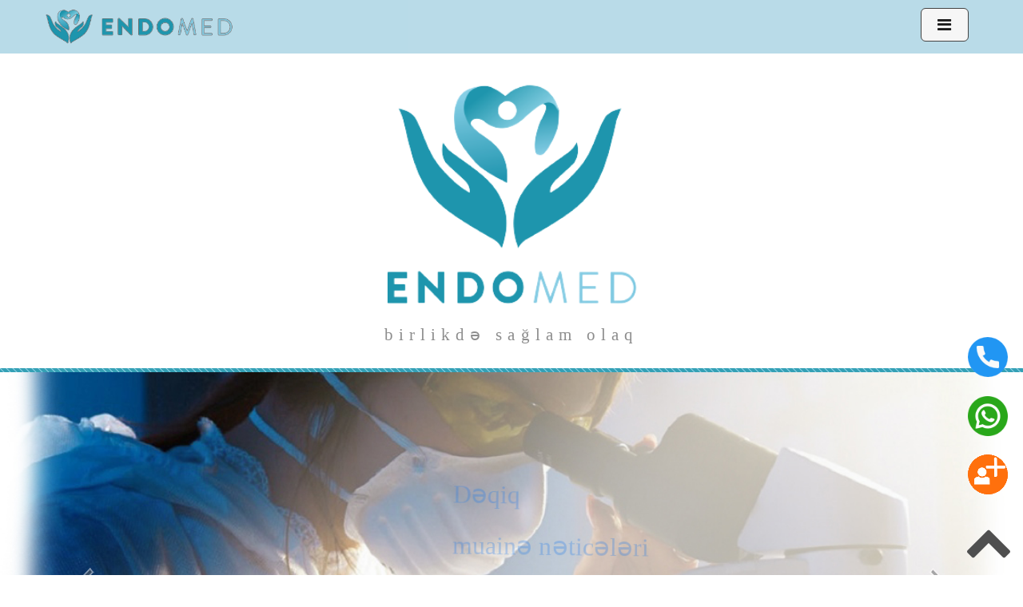

--- FILE ---
content_type: text/html; charset=UTF-8
request_url: https://endomed.az/
body_size: 7295
content:
<!doctype html>
<html>
<head>
<meta charset="utf-8">
<title>ENDOMED</title>
<meta name="author" content="1info.az">
<meta name="viewport" content="width=device-width, initial-scale=1.0">
<link href="ml-favicon001.png" rel="shortcut icon" type="image/x-icon">
<link href="font-awesome.min.css" rel="stylesheet">
<link href="ModernLabV2.css" rel="stylesheet">
<link href="index.css" rel="stylesheet">
<script src="jquery-1.12.4.min.js"></script>
<script src="jquery-ui.min.js"></script>
<script src="wb.panel.min.js"></script>
<script src="transition.min.js"></script>
<script src="carousel.min.js"></script>
<script>
function ValidateLayoutGrid15()
{
   var regexp;
   var Editbox4 = document.getElementById('Editbox4');
   if (!(Editbox4.disabled || Editbox4.style.display === 'none' || Editbox4.style.visibility === 'hidden'))
   {
      if (Editbox4.value == "")
      {
         alert("Elektron poçtunuzu daxil edin");
         Editbox4.focus();
         return false;
      }
   }
   return true;
}
</script>
<script src="wwb14.min.js"></script>
<script>
$(document).ready(function()
{
   $('#wb_Image5').addClass('visibility-hidden');
   $('#wb_Image4').addClass('visibility-hidden');
   $('#wb_Image2').addClass('visibility-hidden');
   $("a[href*='#LayoutGrid2']").click(function(event)
   {
      event.preventDefault();
      $('html, body').stop().animate({ scrollTop: $('#wb_LayoutGrid2').offset().top }, 600, 'easeOutCirc');
   });
   $("a[href*='#LayoutGrid1']").click(function(event)
   {
      event.preventDefault();
      $('html, body').stop().animate({ scrollTop: $('#wb_LayoutGrid1').offset().top }, 600, 'easeOutCirc');
   });
   $("#PanelMenu2").panel({animate: true, animationDuration: 200, animationEasing: 'linear', dismissible: true, display: 'push', position: 'left', toggle: true});
   $("a[href*='#LayoutGrid3']").click(function(event)
   {
      event.preventDefault();
      $('html, body').stop().animate({ scrollTop: $('#wb_LayoutGrid3').offset().top }, 600, 'easeOutCirc');
   });
   $("#PanelMenu3").panel({animate: true, animationDuration: 200, animationEasing: 'linear', dismissible: true, display: 'push', position: 'left', toggle: true});
   $.fn.bootstrapcarousel.Constructor.TRANSITION_DURATION = 500;
   $("#Carousel1").bootstrapcarousel({interval:3000});
   $("a[href*='#LayoutGrid8']").click(function(event)
   {
      event.preventDefault();
      $('html, body').stop().animate({ scrollTop: $('#wb_LayoutGrid8').offset().top }, 600, 'easeOutCirc');
   });
   $("#PanelMenu8").panel({animate: true, animationDuration: 200, animationEasing: 'linear', dismissible: true, display: 'push', position: 'left', toggle: true});
   $("a[href*='#LayoutGrid6']").click(function(event)
   {
      event.preventDefault();
      $('html, body').stop().animate({ scrollTop: $('#wb_LayoutGrid6').offset().top }, 600, 'easeOutCirc');
   });
   $("a[href*='#LayoutGrid4']").click(function(event)
   {
      event.preventDefault();
      $('html, body').stop().animate({ scrollTop: $('#wb_LayoutGrid4').offset().top }, 600, 'easeOutCirc');
   });
   function Image5Scroll()
   {
      var $obj = $("#wb_Image5");
      if (!$obj.hasClass("in-viewport") && $obj.inViewPort(false))
      {
         $obj.addClass("in-viewport");
         AnimateCss('wb_Image5', 'animate-fade-in-up', 0, 4000);
      }
      else
      if ($obj.hasClass("in-viewport") && !$obj.inViewPort(true))
      {
         $obj.removeClass("in-viewport");
         AnimateCss('wb_Image5', 'animate-fade-in-up', 0, 4000);
      }
   }
   if (!$('#wb_Image5').inViewPort(true))
   {
      $('#wb_Image5').addClass("in-viewport");
   }
   Image5Scroll();
   $(window).scroll(function(event)
   {
      Image5Scroll();
   });
   function Image4Scroll()
   {
      var $obj = $("#wb_Image4");
      if (!$obj.hasClass("in-viewport") && $obj.inViewPort(false))
      {
         $obj.addClass("in-viewport");
         AnimateCss('wb_Image4', 'animate-fade-in-up', 0, 3000);
      }
      else
      if ($obj.hasClass("in-viewport") && !$obj.inViewPort(true))
      {
         $obj.removeClass("in-viewport");
         AnimateCss('wb_Image4', 'animate-fade-in-up', 0, 3000);
      }
   }
   if (!$('#wb_Image4').inViewPort(true))
   {
      $('#wb_Image4').addClass("in-viewport");
   }
   Image4Scroll();
   $(window).scroll(function(event)
   {
      Image4Scroll();
   });
   function Image2Scroll()
   {
      var $obj = $("#wb_Image2");
      if (!$obj.hasClass("in-viewport") && $obj.inViewPort(false))
      {
         $obj.addClass("in-viewport");
         AnimateCss('wb_Image2', 'animate-fade-in-up', 0, 2000);
      }
      else
      if ($obj.hasClass("in-viewport") && !$obj.inViewPort(true))
      {
         $obj.removeClass("in-viewport");
         AnimateCss('wb_Image2', 'animate-fade-in-up', 0, 2000);
      }
   }
   if (!$('#wb_Image2').inViewPort(true))
   {
      $('#wb_Image2').addClass("in-viewport");
   }
   Image2Scroll();
   $(window).scroll(function(event)
   {
      Image2Scroll();
   });
   $("a[href*='#LayoutGrid5']").click(function(event)
   {
      event.preventDefault();
      $('html, body').stop().animate({ scrollTop: $('#wb_LayoutGrid5').offset().top }, 600, 'easeOutCirc');
   });
   $("a[href*='#LayoutGrid7']").click(function(event)
   {
      event.preventDefault();
      $('html, body').stop().animate({ scrollTop: $('#wb_LayoutGrid7').offset().top }, 600, 'easeOutCirc');
   });
   $("a[href*='#LayoutGrid9']").click(function(event)
   {
      event.preventDefault();
      $('html, body').stop().animate({ scrollTop: $('#wb_LayoutGrid9').offset().top }, 600, 'easeOutCirc');
   });
   $("a[href*='#LayoutGrid10']").click(function(event)
   {
      event.preventDefault();
      $('html, body').stop().animate({ scrollTop: $('#wb_LayoutGrid10').offset().top }, 600, 'easeOutCirc');
   });
   $("a[href*='#LayoutGrid11']").click(function(event)
   {
      event.preventDefault();
      $('html, body').stop().animate({ scrollTop: $('#wb_LayoutGrid11').offset().top }, 600, 'easeOutCirc');
   });
   $("a[href*='#LayoutGrid12']").click(function(event)
   {
      event.preventDefault();
      $('html, body').stop().animate({ scrollTop: $('#wb_LayoutGrid12').offset().top }, 600, 'easeOutCirc');
   });
   $("a[href*='#LayoutGrid13']").click(function(event)
   {
      event.preventDefault();
      $('html, body').stop().animate({ scrollTop: $('#wb_LayoutGrid13').offset().top }, 600, 'easeOutCirc');
   });
   $("a[href*='#LayoutGrid14']").click(function(event)
   {
      event.preventDefault();
      $('html, body').stop().animate({ scrollTop: $('#wb_LayoutGrid14').offset().top }, 600, 'easeOutCirc');
   });
   $("a[href*='#LayoutGrid15']").click(function(event)
   {
      event.preventDefault();
      $('html, body').stop().animate({ scrollTop: $('#wb_LayoutGrid15').offset().top }, 600, 'easeOutCirc');
   });
   $("a[href*='#LayoutGrid16']").click(function(event)
   {
      event.preventDefault();
      $('html, body').stop().animate({ scrollTop: $('#wb_LayoutGrid16').offset().top }, 600, 'easeOutCirc');
   });
   $("#PanelMenu1").panel({animate: true, animationDuration: 200, animationEasing: 'linear', dismissible: true, display: 'push', position: 'left', toggle: true});
});
</script>
</head>
<body>
<div id="container">
</div>
<div id="wb_LayoutGrid2" style="position:fixed;">
<div id="LayoutGrid2">
<div class="row">
<div class="col-1">
<div id="wb_Image9" style="display:inline-block;width:238px;height:47px;z-index:0;">
<a href="./index.php"><img src="images/ml-logo05.png" id="Image9" alt=""></a>
</div>
</div>
<div class="col-2">
<div id="wb_PanelMenu1" style="display:inline-block;width:58px;height:40px;z-index:1;">
<a href="#PanelMenu1_markup" id="PanelMenu1">&nbsp;</a>
<div id="PanelMenu1_markup">
   <div id="PanelMenu1-logo"><img alt="" src="images/new-cond-logos200.png"></div>
<ul role="menu">
   <li role="menuitem"><a href="./index.php"><i class="fa fa-home fa-fw"></i><span>&nbsp; &#399;SAS</span></a></li>
   <li role="menuitem"><a href="./about.php"><i class="fa fa-briefcase fa-fw"></i><span>&nbsp; HAQQIMIZDA</span></a></li>
   <li role="menuitem"><a href="./services.php"><i class="fa fa-gears fa-fw"></i><span>&nbsp; X&#304;DM&#399;TL&#399;R</span></a></li>
   <li role="menuitem"><a href="./devices.php"><i class="fa fa-television fa-fw"></i><span>&nbsp; &#199;&#304;HAZLAR</span></a></li>
   <li role="menuitem"><a href="./gallery.php"><i class="fa fa-film fa-fw"></i><span>&nbsp; QALEREYA</span></a></li>
   <li role="menuitem"><a href="./vacancy.php"><i class="fa fa-bullseye fa-fw"></i><span>&nbsp; VAKANS&#304;YALAR</span></a></li>
   <li role="menuitem"><a href="./action.php"><i class="fa fa-bullhorn fa-fw"></i><span>&nbsp; AKS&#304;YALAR</span></a></li>
   <li role="menuitem"><a href="./randevu.php"><i class="fa fa-calendar fa-fw"></i><span>&nbsp; RANDEVU</span></a></li>
   <li role="menuitem"><a href="./feedback.php"><i class="fa fa-check-circle fa-fw"></i><span>&nbsp; GER&#304; D&#214;N&#220;&#350;</span></a></li>
   <li role="menuitem"><a href="./virtualtur.php"><i class="fa fa-binoculars fa-fw"></i><span>&nbsp; V&#304;RTUAL TUR</span></a></li>
   <li role="menuitem"><a href="./contact.php"><i class="fa fa-envelope-open fa-fw"></i><span>&nbsp; &#399;LAQ&#399;</span></a></li>
</ul>
<div id="PanelMenu1-footer">ENDOMED</div>
</div>

</div>
</div>
</div>
</div>
</div>
<div id="wb_LayoutGrid1">
<div id="LayoutGrid1">
<div class="row">
<div class="col-1">
<div id="wb_BookmarkUP" style="display:inline-block;width:100%;z-index:2;">
<a id="BookmarkUP" style="visibility:hidden;">&nbsp;</a>

</div>
<div id="wb_Image3" style="display:inline-block;width:282px;height:247px;z-index:3;">
<img src="images/ml-logo03.png" id="Image3" alt="">
</div>
<div id="wb_Text1">
<span style="color:#808080;font-family:Verdana;font-size:21px;letter-spacing:7.07px;">birlikdə sağlam olaq</span>
</div>
</div>
</div>
</div>
</div>
<div id="wb_LayoutGrid3">
<div id="LayoutGrid3">
<div class="row">
<div class="col-1">
</div>
</div>
</div>
</div>
<div id="wb_Carousel1" style="">
<div id="Carousel1" class="carousel slide">
<ol class="carousel-indicators">
<li data-target="#Carousel1" data-slide-to="0" class="active"></li>
<li data-target="#Carousel1" data-slide-to="1"></li>
<li data-target="#Carousel1" data-slide-to="2"></li>
<li data-target="#Carousel1" data-slide-to="3"></li>
<li data-target="#Carousel1" data-slide-to="4"></li>
</ol>
<div class="carousel-inner">
<div class="item frame-1 active">
<div class="innerframe">
<div id="wb_TextK1">
<span style="color:#1575EC;font-family:Verdana;font-size:35px;letter-spacing:5.07px;">Bizim prioritetimiz<br><br>sizin sağlamlığınızdır</span>
</div>
</div>
</div>
<div class="item frame-2">
<div class="innerframe">
<div id="wb_TextK4">
<span style="color:#1575EC;font-family:Verdana;font-size:32px;letter-spacing:0.07px;">Dəqiq<br><br>muainə nəticələri</span>
</div>
</div>
</div>
<div class="item frame-3">
<div class="innerframe">
<div id="wb_TextK3">
<span style="color:#1575EC;font-family:Verdana;font-size:32px;letter-spacing:0.07px;">Sərfəli<br><br>qiymət siyasətimiz</span>
</div>
</div>
</div>
<div class="item frame-4">
<div class="innerframe">
<div id="wb_TextK2">
<span style="color:#1575EC;font-family:Verdana;font-size:32px;letter-spacing:0.07px;">Müasir<br><br>tibbi avadanlıqlar</span>
</div>
</div>
</div>
<div class="item frame-5">
<div class="innerframe">
<div id="wb_TextK5">
<span style="color:#1575EC;font-family:Verdana;font-size:32px;letter-spacing:0.07px;">Peşəkar<br><br>tibbi komandamız</span>
</div>
</div>
</div>
</div>
<a class="left carousel-control" href="#Carousel1" role="button" data-slide="prev">
<img alt="Previous" class="carousel-control-prev-icon" aria-hidden="true" style="border-width:0" src="images/ml-left.png"><span class="sr-only">Previous</span>
</a>
<a class="right carousel-control" href="#Carousel1" role="button" data-slide="next">
<img alt="Next" class="carousel-control-next-icon" aria-hidden="true" style="border-width:0" src="images/ml-right.png"><span class="sr-only">Next</span>
</a>
</div>
</div>

<div id="wb_LayoutGrid8">
<div id="LayoutGrid8">
<div class="row">
<div class="col-1">
</div>
</div>
</div>
</div>
<div id="wb_LayoutGrid6">
<div id="LayoutGrid6">
<div class="row">
<div class="col-1">
<div id="wb_Image1" style="display:inline-block;width:100%;height:auto;z-index:10;">
<img src="images/ml-pic333.jpg" id="Image1" alt="">
</div>
</div>
<div class="col-2">
<div id="wb_Text10">
<span style="color:#1575EC;font-family:Verdana;font-size:35px;letter-spacing:3.07px;">HAQQIMIZDA</span>
</div>
<div id="wb_Text5">
<span style="color:#000000;font-family:Verdana;font-size:16px;">Klinikamız&nbsp; işində tam peşəkar və tibbi ixtisaslaşmış mütəxəssis heyyəti ilə yanaşı ən son model Avropa və Amerika istehsalı cihazlar ilə təchiz edilmişdir. <br><br>Burada pasientlərimizə yüksək peşəkar həkim personalı, son dərəcə dəqiq laborator müayinələr və ən müasir avadanlıqlardan istifadə edərək diaqnostika xidmətləri göstərilir.</span>
</div>
<div id="wb_Shape17" style="display:inline-block;width:150px;height:30px;z-index:13;position:relative;">
<a href="./about.php"><img class="hover" src="images/img0001_hover.png" alt="" style="border-width:0;width:150px;height:30px;"><span><img src="images/img0001.png" id="Shape17" alt="" style="width:150px;height:30px;"></span></a>
</div>
</div>
</div>
</div>
</div>
<div id="wb_LayoutGrid4">
<div id="LayoutGrid4">
<div class="row">
<div class="col-1">
<div id="wb_Text6">
<span style="color:#4F4F4F;font-family:Arial;font-size:27px;letter-spacing:0.07px;">Müayinə</span>
</div>
<div id="wb_Image2" style="display:inline-block;width:200px;height:200px;z-index:15;">
<img src="images/ml-picaa001.jpg" id="Image2" alt="">
</div>
</div>
<div class="col-2">
<div id="wb_Text8">
<span style="color:#4F4F4F;font-family:Arial;font-size:27px;letter-spacing:0.07px;">Müştəri</span>
</div>
<div id="wb_Image4" style="display:inline-block;width:200px;height:200px;z-index:17;">
<img src="images/ml-picaa002.jpg" id="Image4" alt="">
</div>
</div>
<div class="col-3">
<div id="wb_Text9">
<span style="color:#4F4F4F;font-family:Arial;font-size:27px;letter-spacing:0.07px;">Məmnuniyyət</span>
</div>
<div id="wb_Image5" style="display:inline-block;width:200px;height:200px;z-index:19;">
<img src="images/ml-picaa003.jpg" id="Image5" alt="">
</div>
</div>
</div>
</div>
</div>
<div id="wb_LayoutGrid5">
<div id="LayoutGrid5">
<div class="row">
<div class="col-1">
<div id="wb_Text15">
<span style="color:#1575EC;font-family:Verdana;font-size:35px;letter-spacing:0.07px;">Həkimlərimiz</span>
</div>
<hr id="Line5" style="display:block;width: 100%;z-index:21;">
<div id="wb_Text16">
<span style="color:#4F4F4F;font-family:Arial;font-size:16px;">Hazırda Endomed klinikasında müxtəlif ixtisaslar üzrə həkimlər fəaliyyət göstərir. Avropa və Türkiyədə klinikalarında ixtisaslaşmış həkimlərimiz daim sizin qayğınızdadır. Burada çalışan tibbi və qeyri tibbi heyyət daim yenilikləri tətbiq edir və təcrübələri artırır.<br><br>Klinikamız peşəkar və təcrübəli həkimlərimiz tibbi xidmətlərin daha keyfiyyətlə və dəqiqliklə həyata keçirilməsində əvəz olunmaz rol oynayır. </span>
</div>
<div id="wb_Shape7" style="display:inline-block;width:150px;height:30px;z-index:23;position:relative;">
<a href="./action.php"><img class="hover" src="images/img0002_hover.png" alt="" style="border-width:0;width:150px;height:30px;"><span><img src="images/img0002.png" id="Shape7" alt="" style="width:150px;height:30px;"></span></a>
</div>
</div>
<div class="col-2">
<div id="wb_Image17" style="display:inline-block;width:100%;height:auto;z-index:24;">
<img src="images/ml-doc01.jpg" id="Image17" alt="">
</div>
</div>
</div>
</div>
</div>
<div id="wb_LayoutGrid7">
<div id="LayoutGrid7">
<div class="row">
<div class="col-1">
<div id="wb_Text17">
<span style="color:#1575EC;font-family:Verdana;font-size:37px;letter-spacing:0.07px;">XİDMƏTLƏR</span>
</div>
<hr id="Line6" style="display:block;width: 100%;z-index:26;">
<div id="wb_Text23">
<span style="color:#000000;font-family:Verdana;font-size:16px;">KARDİOLOGİYA<br>ENDOKRİNOLOGİYA<br>NEVROLOGİYA<br>GİNEKOLOGİYA<br>PULMONOLOGİYA<br>LABORATORİYA<br>CHECK-UP<br>DİAQNOSTİKA</span>
</div>
<div id="wb_Shape16" style="display:inline-block;width:150px;height:30px;z-index:28;position:relative;">
<a href="./services.php"><img class="hover" src="images/img0003_hover.png" alt="" style="border-width:0;width:150px;height:30px;"><span><img src="images/img0003.png" id="Shape16" alt="" style="width:150px;height:30px;"></span></a>
</div>
</div>
<div class="col-2">
<div id="wb_Image8" style="display:inline-block;width:100%;height:auto;z-index:29;">
<img src="images/ml-xari-bulbul.png" id="Image8" alt="">
</div>
<div id="wb_Text21">
<span style="color:#4F4F4F;font-family:Verdana;font-size:19px;letter-spacing:2.07px;">Şəhid və qazi ailələrinə,<br>sənəd təqdim olunduğu halda,</span><span style="color:#000000;font-family:Verdana;font-size:19px;letter-spacing:2.07px;"> <br></span><span style="color:#C71585;font-family:Verdana;font-size:29px;letter-spacing:2.07px;">10%</span><span style="color:#000000;font-family:Verdana;font-size:19px;letter-spacing:2.07px;"> <br></span><span style="color:#4F4F4F;font-family:Verdana;font-size:19px;letter-spacing:2.07px;">endirim tətbiq olunacaq!</span>
</div>
</div>
</div>
</div>
</div>
<div id="wb_LayoutGrid9">
<div id="LayoutGrid9">
<div class="row">
<div class="col-1">
<div id="wb_Image7" style="display:inline-block;width:100%;height:auto;z-index:31;">
<img src="images/ml-enjeneer-1.jpg" id="Image7" alt="">
</div>
</div>
<div class="col-2">
<div id="wb_Text27">
<span style="color:#1575EC;font-family:Verdana;font-size:27px;letter-spacing:0.07px;">SON NƏSİL<br>CİHAZLARIMIZ</span>
</div>
<hr id="Line7" style="display:block;width: 100%;z-index:33;">
<div id="wb_Text26">
<span style="color:#FFFFFF;font-family:Arial;font-size:16px;">Klinikamızda son nəsil, qabaqcıl, Avropada, Amerikada və Türkiyədə istifadə olunan, premium tipli diaqnostik və laborator cihazlardan istifadə olunur.</span>
</div>
<div id="wb_Shape15" style="display:inline-block;width:150px;height:30px;z-index:35;position:relative;">
<a href="./devices.php"><img class="hover" src="images/img0004_hover.png" alt="" style="border-width:0;width:150px;height:30px;"><span><img src="images/img0004.png" id="Shape15" alt="" style="width:150px;height:30px;"></span></a>
</div>
</div>
</div>
</div>
</div>
<div id="wb_LayoutGrid10">
<div id="LayoutGrid10">
<div class="row">
<div class="col-1">
<div id="wb_Text18">
<span style="color:#1575EC;font-family:Verdana;font-size:27px;letter-spacing:0.07px;">LABORATORİYAMIZ</span>
</div>
<hr id="Line8" style="display:block;width: 100%;z-index:37;">
<div id="wb_Text20">
<span style="color:#4F4F4F;font-family:Verdana;font-size:16px;line-height:18px;">Klinikamız fəaliyyətə başladığı gündən laboratoriyamız aktiv işləyən şöbələrimizdən biridir. Bu gün dünyada mövcud olan ən unikal və qabaqcıl analizatorlarla ən keyfiyyətli reaktivlərlə təmin olunmuş laboratoriyamız,&nbsp; mərkəzləşmiş nəzarət sisteminin hesbına dünya standartlarına uyğun fəaliyyət göstərir. Analiz nəticələri sistemə tam avtomat şəkildə inteqrasiya olunur və iş fəaliyyətinin keyfiyyətinə gündəlik kontrol və kalibrasiya standartları ilə nəzarət edilir.</span>
</div>
</div>
<div class="col-2">
<div id="wb_Image6" style="display:inline-block;width:100%;height:auto;z-index:39;">
<img src="images/ml-lab001.jpg" id="Image6" alt="">
</div>
</div>
</div>
</div>
</div>
<div id="wb_LayoutGrid11">
<div id="LayoutGrid11">
<div class="row">
<div class="col-1">
<div id="wb_Text2">
<span style="color:#1575EC;font-family:Verdana;font-size:35px;letter-spacing:10.07px;">VİRTUAL TUR</span>
</div>
<hr id="Line2" style="display:block;width: calc(100% - 600px);z-index:41;">
<div id="wb_Text3">
<span style="color:#FFFFFF;font-family:Arial;font-size:16px;">Hörmətli dostlar!<br><br>Sizi sağlamlığınıza qayğı göstərməyin əsl macəraya çevrildiyi klinikamız vasitəsilə maraqlı səyahətə dəvət edirik. İnnovativ texnologiyalar və peşəkar tibbi xidmət dünyasını kəşf edin. Yüksək ixtisaslı həkimlərimiz və gülərüz personalımız bu maraqlı turun hər addımında sizə bələdçilik etməyə hazırdır. Sağlamlığınızın qeydinə qalmaq bizim əsas missiyamız olduğu yerə xoş gəlmisiniz. Unudulmaz təcrübəyə hazır olun - sağlamlığınız ən yaxşısına layiqdir!</span>
</div>
<div id="wb_Shape4" style="display:inline-block;width:150px;height:30px;z-index:43;position:relative;">
<a href="./virtualtur.php"><img class="hover" src="images/img0005_hover.png" alt="" style="border-width:0;width:150px;height:30px;"><span><img src="images/img0005.png" id="Shape4" alt="" style="width:150px;height:30px;"></span></a>
</div>
</div>
</div>
</div>
</div>
<div id="wb_LayoutGrid12">
<div id="LayoutGrid12">
<div class="row">
<div class="col-1">
</div>
<div class="col-2">
<div id="wb_Text4">
<span style="color:#4F4F4F;font-family:Arial;font-size:16px;">Keçiddən istifadə edərək, <br><br>xidmətlərimiz haqqda rəy bildirməyinizi xahiş edirik.</span>
</div>
<div id="wb_Shape11" style="display:inline-block;width:150px;height:30px;z-index:45;position:relative;">
<a href="./feedback.php"><img class="hover" src="images/img0006_hover.png" alt="" style="border-width:0;width:150px;height:30px;"><span><img src="images/img0006.png" id="Shape11" alt="" style="width:150px;height:30px;"></span></a>
</div>
</div>
<div class="col-3">
</div>
</div>
</div>
</div>
<div id="wb_LayoutGrid13">
<div id="LayoutGrid13">
<div class="row">
<div class="col-1">
<div id="Html1" style="display:inline-block;width:320px;height:400px;z-index:46">
<iframe src="https://www.google.com/maps/embed?pb=!1m16!1m12!1m3!1d759.6500153811496!2d49.836437249402415!3d40.3955557248128!2m3!1f0!2f0!3f0!3m2!1i1024!2i768!4f13.1!2m1!1sendomed!5e0!3m2!1sru!2saz!4v1721021432653!5m2!1sru!2saz" width="400" height="320" style="border:0;" allowfullscreen="" loading="lazy" referrerpolicy="no-referrer-when-downgrade"></iframe></div>
</div>
</div>
</div>
</div>
<div id="wb_LayoutGrid14">
<div id="LayoutGrid14">
<div class="row">
<div class="col-1">
<div id="wb_LayoutGrid15">
<form name="LayoutGrid15" method="post" action="index.php" enctype="multipart/form-data" accept-charset="UTF-8" id="LayoutGrid15" onsubmit="return ValidateLayoutGrid15()">
<input type="hidden" name="formid" value="layoutgrid15">
<div class="row">
<div class="col-1">
<div id="wb_Text22">
<span style="color:#FFFFFF;font-family:Verdana;font-size:24px;">Yeniliklərimizdən məlumatlı olun!</span><span style="color:#FFFFFF;font-family:Verdana;font-size:27px;"><strong><br></strong></span><span style="color:#FFFFFF;font-family:Arial;font-size:27px;"><br></span><span style="color:#FFFFFF;font-family:Verdana;font-size:15px;">Elektron poçtunuzun ünvanını qeyd edin ki, maraqlı xəbərlər və endirimli aksiyalarımızdan faydalana biləsiniz.</span>
</div>
</div>
<div class="col-2">
<input type="email" id="Editbox4" style="display:block;width: 100%;height:30px;z-index:48;" name="E-mail" value="" spellcheck="false" placeholder="Elrktron po&#231;t &#252;nvan&#305;n&#305;z">
<hr id="Line11" style="display:block;width: 100%;z-index:49;">
<input type="submit" id="Button2" name="" value="GÖNDƏR" style="display:inline-block;width:96px;height:25px;z-index:50;">
</div>
</div>
</form>
</div>
<div id="wb_LayoutGrid16">
<div id="LayoutGrid16">
<div class="row">
<div class="col-1">
<div id="wb_Image13" style="display:inline-block;width:117px;height:102px;z-index:51;">
<a href="./action-pp1.php"><img src="images/ml-logo03.png" id="Image13" alt=""></a>
</div>
</div>
<div class="col-2">
</div>
<div class="col-3">
<div id="wb_Text19">
<span style="color:#FFFFFF;font-family:Verdana;font-size:12px;">+994 12 310 83 50<br>+994 77 277 68 28<br><br>info@endomed.az<br><br>Feyzulla Qasımzadə 25, Nəsimi r-nu., Bakı şəh, Azərbaycan, AZ1007<br><br>endomed.az</span>
</div>
</div>
</div>
</div>
</div>
<div id="wb_Image22" style="display:inline-block;width:116px;height:30px;z-index:55;">
<a href="https://1info.az" target="_blank"><img src="images/endomed-1info.az-logo.png" id="Image22" alt=""></a>
</div>
<div id="wb_Text36">
<span style="color:#FFFFFF;font-family:Verdana;font-size:16px;letter-spacing:3.07px;">Designed and development by 1info.az.</span>
</div>
</div>
</div>
</div>
</div>
<div id="Layer13" style="position:fixed;text-align:center;left:auto;right:5px;top:auto;bottom:5px;width:77px;height:300px;z-index:67;">
<div id="Layer13_Container" style="width:77px;position:relative;margin-left:auto;margin-right:auto;text-align:left;">
<a href="http://wa.me/994772776828" target="_blank">
<picture id="wb_Picture2" style="position:absolute;left:13px;top:81px;width:50px;height:50px;z-index:63">
<img src="images/VA-contact (3).png" id="Picture2" alt="" srcset="">
</picture>
</a>
<div id="wb_Image11" style="position:absolute;left:13px;top:154px;width:50px;height:50px;z-index:64;">
<a href="./randevu.php"><img src="images/ml-randplus.png" id="Image11" alt=""></a></div>
<a href="tel:+994772776828">
<picture id="wb_Picture1" style="position:absolute;left:13px;top:7px;width:50px;height:50px;z-index:65">
<img src="images/VA-contact (6).png" id="Picture1" alt="" srcset="">
</picture>
</a>
<div id="wb_FontAwesomeIcon1" style="position:absolute;left:8px;top:233px;width:60px;height:60px;text-align:center;z-index:66;">
<a href="#BookmarkUP"><div id="FontAwesomeIcon1"><i class="fa fa-chevron-up"></i></div></a></div>
</div>
</div>
</body>
</html>

--- FILE ---
content_type: text/css
request_url: https://endomed.az/ModernLabV2.css
body_size: 496
content:
@-webkit-keyframes animate-fade-in-up
{
   0% { -webkit-transform: translate(0px,100px) rotate(0deg) ; opacity: 0;  }
   100% { -webkit-transform: translate(0px,0px) rotate(0deg) ; opacity: 1;  }
}
@-moz-keyframes animate-fade-in-up
{
   0% { -moz-transform: translate(0px,100px) rotate(0deg) ; opacity: 0;  }
   100% { -moz-transform: translate(0px,0px) rotate(0deg) ; opacity: 1;  }
}
@-o-keyframes animate-fade-in-up
{
   0% { -o-transform: translate(0px,100px) rotate(0deg) ; opacity: 0;  }
   100% { -o-transform: translate(0px,0px) rotate(0deg) ; opacity: 1;  }
}
@-ms-keyframes animate-fade-in-up
{
   0% { -ms-transform: translate(0px,100px) rotate(0deg) ; opacity: 0;  }
   100% { -ms-transform: translate(0px,0px) rotate(0deg) ; opacity: 1;  }
}
@keyframes animate-fade-in-up
{
   0% { transform: translate(0px,100px) rotate(0deg) ; opacity: 0;  }
   100% { transform: translate(0px,0px) rotate(0deg) ; opacity: 1;  }
}
@-webkit-keyframes heartbeat-1
{
   0% { -webkit-transform: rotate(0deg) ;  }
   15% { -webkit-transform: rotate(0deg) scale(1.2,1.2) ;  }
   25% { -webkit-transform: rotate(0deg) scale(1.1,1.1) ;  }
   35% { -webkit-transform: rotate(0deg) scale(1.2,1.2) ;  }
   100% { -webkit-transform: rotate(0deg) scale(1.0,1.0) ;  }
}
@-moz-keyframes heartbeat-1
{
   0% { -moz-transform: rotate(0deg) ;  }
   15% { -moz-transform: rotate(0deg) scale(1.2,1.2) ;  }
   25% { -moz-transform: rotate(0deg) scale(1.1,1.1) ;  }
   35% { -moz-transform: rotate(0deg) scale(1.2,1.2) ;  }
   100% { -moz-transform: rotate(0deg) scale(1.0,1.0) ;  }
}
@-o-keyframes heartbeat-1
{
   0% { -o-transform: rotate(0deg) ;  }
   15% { -o-transform: rotate(0deg) scale(1.2,1.2) ;  }
   25% { -o-transform: rotate(0deg) scale(1.1,1.1) ;  }
   35% { -o-transform: rotate(0deg) scale(1.2,1.2) ;  }
   100% { -o-transform: rotate(0deg) scale(1.0,1.0) ;  }
}
@-ms-keyframes heartbeat-1
{
   0% { -ms-transform: rotate(0deg) ;  }
   15% { -ms-transform: rotate(0deg) scale(1.2,1.2) ;  }
   25% { -ms-transform: rotate(0deg) scale(1.1,1.1) ;  }
   35% { -ms-transform: rotate(0deg) scale(1.2,1.2) ;  }
   100% { -ms-transform: rotate(0deg) scale(1.0,1.0) ;  }
}
@keyframes heartbeat-1
{
   0% { transform: rotate(0deg) ;  }
   15% { transform: rotate(0deg) scale(1.2,1.2) ;  }
   25% { transform: rotate(0deg) scale(1.1,1.1) ;  }
   35% { transform: rotate(0deg) scale(1.2,1.2) ;  }
   100% { transform: rotate(0deg) scale(1.0,1.0) ;  }
}
@-webkit-keyframes slide-down-in
{
   0% { -webkit-transform: translate(0px,-100%) rotate(1deg) ; opacity: 0; -webkit-transform-origin: 0 0;  }
   100% { opacity: 1; -webkit-transform: translate(0px,0px) rotate(0deg) ; -webkit-transform-origin: 0 0;  }
}
@-moz-keyframes slide-down-in
{
   0% { -moz-transform: translate(0px,-100%) rotate(1deg) ; opacity: 0; -moz-transform-origin: 0 0;  }
   100% { opacity: 1; -moz-transform: translate(0px,0px) rotate(0deg) ; -moz-transform-origin: 0 0;  }
}
@-o-keyframes slide-down-in
{
   0% { -o-transform: translate(0px,-100%) rotate(1deg) ; opacity: 0; -o-transform-origin: 0 0;  }
   100% { opacity: 1; -o-transform: translate(0px,0px) rotate(0deg) ; -o-transform-origin: 0 0;  }
}
@-ms-keyframes slide-down-in
{
   0% { -ms-transform: translate(0px,-100%) rotate(1deg) ; opacity: 0; -ms-transform-origin: 0 0;  }
   100% { opacity: 1; -ms-transform: translate(0px,0px) rotate(0deg) ; -ms-transform-origin: 0 0;  }
}
@keyframes slide-down-in
{
   0% { transform: translate(0px,-100%) rotate(1deg) ; opacity: 0; transform-origin: 0 0;  }
   100% { opacity: 1; transform: translate(0px,0px) rotate(0deg) ; transform-origin: 0 0;  }
}
@-webkit-keyframes transform-wiggle
{
   0% { -webkit-transform: rotate(0deg) skewX(9deg) ;  }
   10% { -webkit-transform: rotate(0deg) skewX(-8deg) ;  }
   20% { -webkit-transform: rotate(0deg) skewX(7deg) ;  }
   30% { -webkit-transform: rotate(0deg) skewX(-6deg) ;  }
   40% { -webkit-transform: rotate(0deg) skewX(5deg) ;  }
   50% { -webkit-transform: rotate(0deg) skewX(-4deg) ;  }
   60% { -webkit-transform: rotate(0deg) skewX(3deg) ;  }
   70% { -webkit-transform: rotate(0deg) skewX(-2deg) ;  }
   80% { -webkit-transform: rotate(0deg) skewX(1deg) ;  }
   90% { -webkit-transform: rotate(0deg) skewX(0deg) ;  }
   100% { -webkit-transform: rotate(0deg) skewX(0deg) ;  }
}
@-moz-keyframes transform-wiggle
{
   0% { -moz-transform: rotate(0deg) skewX(9deg) ;  }
   10% { -moz-transform: rotate(0deg) skewX(-8deg) ;  }
   20% { -moz-transform: rotate(0deg) skewX(7deg) ;  }
   30% { -moz-transform: rotate(0deg) skewX(-6deg) ;  }
   40% { -moz-transform: rotate(0deg) skewX(5deg) ;  }
   50% { -moz-transform: rotate(0deg) skewX(-4deg) ;  }
   60% { -moz-transform: rotate(0deg) skewX(3deg) ;  }
   70% { -moz-transform: rotate(0deg) skewX(-2deg) ;  }
   80% { -moz-transform: rotate(0deg) skewX(1deg) ;  }
   90% { -moz-transform: rotate(0deg) skewX(0deg) ;  }
   100% { -moz-transform: rotate(0deg) skewX(0deg) ;  }
}
@-o-keyframes transform-wiggle
{
   0% { -o-transform: rotate(0deg) skewX(9deg) ;  }
   10% { -o-transform: rotate(0deg) skewX(-8deg) ;  }
   20% { -o-transform: rotate(0deg) skewX(7deg) ;  }
   30% { -o-transform: rotate(0deg) skewX(-6deg) ;  }
   40% { -o-transform: rotate(0deg) skewX(5deg) ;  }
   50% { -o-transform: rotate(0deg) skewX(-4deg) ;  }
   60% { -o-transform: rotate(0deg) skewX(3deg) ;  }
   70% { -o-transform: rotate(0deg) skewX(-2deg) ;  }
   80% { -o-transform: rotate(0deg) skewX(1deg) ;  }
   90% { -o-transform: rotate(0deg) skewX(0deg) ;  }
   100% { -o-transform: rotate(0deg) skewX(0deg) ;  }
}
@-ms-keyframes transform-wiggle
{
   0% { -ms-transform: rotate(0deg) skewX(9deg) ;  }
   10% { -ms-transform: rotate(0deg) skewX(-8deg) ;  }
   20% { -ms-transform: rotate(0deg) skewX(7deg) ;  }
   30% { -ms-transform: rotate(0deg) skewX(-6deg) ;  }
   40% { -ms-transform: rotate(0deg) skewX(5deg) ;  }
   50% { -ms-transform: rotate(0deg) skewX(-4deg) ;  }
   60% { -ms-transform: rotate(0deg) skewX(3deg) ;  }
   70% { -ms-transform: rotate(0deg) skewX(-2deg) ;  }
   80% { -ms-transform: rotate(0deg) skewX(1deg) ;  }
   90% { -ms-transform: rotate(0deg) skewX(0deg) ;  }
   100% { -ms-transform: rotate(0deg) skewX(0deg) ;  }
}
@keyframes transform-wiggle
{
   0% { transform: rotate(0deg) skewX(9deg) ;  }
   10% { transform: rotate(0deg) skewX(-8deg) ;  }
   20% { transform: rotate(0deg) skewX(7deg) ;  }
   30% { transform: rotate(0deg) skewX(-6deg) ;  }
   40% { transform: rotate(0deg) skewX(5deg) ;  }
   50% { transform: rotate(0deg) skewX(-4deg) ;  }
   60% { transform: rotate(0deg) skewX(3deg) ;  }
   70% { transform: rotate(0deg) skewX(-2deg) ;  }
   80% { transform: rotate(0deg) skewX(1deg) ;  }
   90% { transform: rotate(0deg) skewX(0deg) ;  }
   100% { transform: rotate(0deg) skewX(0deg) ;  }
}
a
{
   color: #0000FF;
   text-decoration: underline;
}
a:visited
{
   color: #800080;
}
a:active
{
   color: #FF0000;
}
a:hover
{
   color: #0000FF;
   text-decoration: underline;
}
input:focus, textarea:focus, select:focus
{
   outline: none;
}
.visibility-hidden
{
   visibility: hidden;
}
h1, .h1
{
   font-family: Arial;
   font-weight: bold;
   font-size: 32px;
   text-decoration: none;
   color: #000000;
   background-color: transparent;
   margin: 0px 0px 0px 0px;
   padding: 0px 0px 0px 0px;
   display: inline;
}
h2, .h2
{
   font-family: Arial;
   font-weight: bold;
   font-size: 27px;
   text-decoration: none;
   color: #000000;
   background-color: transparent;
   margin: 0px 0px 0px 0px;
   padding: 0px 0px 0px 0px;
   display: inline;
}
h3, .h3
{
   font-family: Arial;
   font-weight: bold;
   font-size: 24px;
   text-decoration: none;
   color: #000000;
   background-color: transparent;
   margin: 0px 0px 0px 0px;
   padding: 0px 0px 0px 0px;
   display: inline;
}
h4, .h4
{
   font-family: Arial;
   font-weight: bold;
   font-size: 21px;
   font-style: italic;
   text-decoration: none;
   color: #000000;
   background-color: transparent;
   margin: 0px 0px 0px 0px;
   padding: 0px 0px 0px 0px;
   display: inline;
}
h5, .h5
{
   font-family: Arial;
   font-weight: bold;
   font-size: 19px;
   text-decoration: none;
   color: #000000;
   background-color: transparent;
   margin: 0px 0px 0px 0px;
   padding: 0px 0px 0px 0px;
   display: inline;
}
h6, .h6
{
   font-family: Arial;
   font-weight: bold;
   font-size: 16px;
   text-decoration: none;
   color: #000000;
   background-color: transparent;
   margin: 0px 0px 0px 0px;
   padding: 0px 0px 0px 0px;
   display: inline;
}
.CustomStyle
{
   font-family: "Courier New";
   font-weight: bold;
   font-size: 16px;
   text-decoration: none;
   color: #2E74B5;
   background-color: transparent;
}


--- FILE ---
content_type: text/css
request_url: https://endomed.az/index.css
body_size: 3504
content:
div#container
{
   width: 1200px;
   position: relative;
   margin: 0 auto 0 auto;
   text-align: left;
}
body
{
   background-color: #FFFFFF;
   color: #000000;
   font-family: Arial;
   font-weight: normal;
   font-size: 13px;
   line-height: 1.1875;
   margin: 0;
   text-align: center;
}
#wb_LayoutGrid2
{
   clear: both;
   position: fixed;
   left: 0;
   top: 0;
   z-index: 7777;
   table-layout: fixed;
   display: table;
   text-align: center;
   width: 100%;
   background-color: #B1D7E6;
   background-image: none;
   border: 0px solid #CCCCCC;
   box-sizing: border-box;
   opacity: 0.90;
   margin: 0;
}
#LayoutGrid2
{
   box-sizing: border-box;
   padding: 10px 15px 10px 15px;
   margin-right: auto;
   margin-left: auto;
   max-width: 1200px;
}
#LayoutGrid2 .row
{
   margin-right: -15px;
   margin-left: -15px;
}
#LayoutGrid2 > .row > .col-1, #LayoutGrid2 > .row > .col-2
{
   box-sizing: border-box;
   font-size: 0px;
   min-height: 1px;
   padding-right: 15px;
   padding-left: 15px;
   position: relative;
}
#LayoutGrid2 > .row > .col-1, #LayoutGrid2 > .row > .col-2
{
   float: left;
}
#LayoutGrid2 > .row > .col-1
{
   background-color: transparent;
   background-image: none;
   border: 0px solid #FFFFFF;
   width: 33.33333333%;
   text-align: left;
}
#LayoutGrid2 > .row > .col-2
{
   background-color: transparent;
   background-image: none;
   border: 0px solid #FFFFFF;
   width: 66.66666667%;
   text-align: right;
}
#LayoutGrid2:before,
#LayoutGrid2:after,
#LayoutGrid2 .row:before,
#LayoutGrid2 .row:after
{
   display: table;
   content: " ";
}
#LayoutGrid2:after,
#LayoutGrid2 .row:after
{
   clear: both;
}
@media (max-width: 320px)
{
#LayoutGrid2 > .row > .col-1, #LayoutGrid2 > .row > .col-2
{
   float: none;
   width: 100% !important;
}
}
#wb_LayoutGrid1
{
   clear: both;
   position: relative;
   table-layout: fixed;
   display: table;
   text-align: center;
   width: 100%;
   background-color: transparent;
   background-image: none;
   border: 0px solid #CCCCCC;
   box-sizing: border-box;
   opacity: 0.90;
   margin: 0;
}
#LayoutGrid1
{
   box-sizing: border-box;
   padding: 100px 15px 10px 15px;
   margin-right: auto;
   margin-left: auto;
   max-width: 1200px;
}
#LayoutGrid1 .row
{
   margin-right: -15px;
   margin-left: -15px;
}
#LayoutGrid1 > .row > .col-1
{
   box-sizing: border-box;
   font-size: 0px;
   min-height: 1px;
   padding-right: 15px;
   padding-left: 15px;
   position: relative;
}
#LayoutGrid1 > .row > .col-1
{
   float: left;
}
#LayoutGrid1 > .row > .col-1
{
   background-color: transparent;
   background-image: none;
   border: 0px solid #FFFFFF;
   width: 100%;
   text-align: center;
}
#LayoutGrid1:before,
#LayoutGrid1:after,
#LayoutGrid1 .row:before,
#LayoutGrid1 .row:after
{
   display: table;
   content: " ";
}
#LayoutGrid1:after,
#LayoutGrid1 .row:after
{
   clear: both;
}
@media (max-width: 320px)
{
#LayoutGrid1 > .row > .col-1
{
   float: none;
   width: 100% !important;
}
}
#wb_PanelMenu2 a, #PanelMenu2_markup li a
{
   display: block;
   text-align: left;
   vertical-align: middle;
}
#wb_PanelMenu2
{
   margin: 0px 15px 0px 0px;
}
#PanelMenu2_markup
{
   display: none;
   margin: 0;
   padding: 0px 0px 20px 0px;
}
#PanelMenu2_panel #PanelMenu2_markup
{
   display: block;
}
#PanelMenu2_markup ul
{
   list-style: none;
   list-style-type: none;
   margin: 0;
   padding: 0;
}
#PanelMenu2_markup li a, #PanelMenu2_markup li a:hover
{
   padding: 20px 10px 10px 10px;
   border-width: 0;
   border-bottom-width: 1px;
   border-radius: 0;
   box-shadow: none;
}
#PanelMenu2_markup .divider
{
   height: 1px;
   margin: 9px 0;
   overflow: hidden;
   background-color: #2E2E2E;
}
#PanelMenu2_panel
{
   display: none;
   position: absolute;
   position: fixed;
   top: 0;
   height: 100%;
   width: 250px;
   z-index: 9999;
}
#PanelMenu2_markup li a
{
   color: #F7F7F7;
   border: 1px solid #2E2E2E;
   background-color: #3E3E3E;
   font-family: Verdana;
   font-weight: normal;
   font-size: 16px;
   font-style: normal;
   text-decoration: none;
   -webkit-transition: all 0.3s ease-in-out;
   transition: all 0.3s ease-in-out;
}
#wb_PanelMenu2 a
{
   color: #000000;
   border: 2px solid #2E2E2E;
   border-radius: 6px;
   background-color: #F5F5F5;
   font-family: Verdana;
   font-weight: normal;
   font-size: 16px;
   font-style: normal;
   text-decoration: none;
   -webkit-transition: all 0.3s ease-in-out;
   transition: all 0.3s ease-in-out;
}
#PanelMenu2_markup li a:hover
{
   color: #F7F7F7;
   background-color: #3370B7;
   border: 1px solid #2E2E2E;
}
#wb_PanelMenu2 a:hover
{
   color: #F7F7F7;
   background-color: #484848;
   border: 2px solid #2E2E2E;
}
#PanelMenu2_panel
{
   background-color: #3E3E3E;
   overflow-y: auto;
}
#PanelMenu2
{
   padding-left: 40px;
}
#PanelMenu2:after
{
   position: absolute;
   top: 50%;
   left: 20px;
   width: 20px;
   height: 20px;
   margin-top: -10px;
   content: "\f0c9";
   display: inline-block;
   font-family: FontAwesome;
   font-size: 20px;
   line-height: 20px;
}
#PanelMenu2
{
   line-height: 40px;
   width: 18px;
   height: 40px;
   position: absolute;
   z-index: 999;
}
#PanelMenu2_markup ul li i
{
   font-size: 20px;
   padding: 0px 10px 0px 0px;
   vertical-align: middle;
   width: 20px;
}
#PanelMenu2_markup span
{
   display: inline-block;
   height: 20px;
   vertical-align: middle;
   line-height: 20px;
}
#PanelMenu2-footer
{
   bottom: 0;
   color: #F7F7F7;
   font-family: Verdana;
   font-size: 16px;
   left: 0;
   padding: 0px 0px 16px 0px;
   position: absolute;
   text-align: center;
   width: 100%;
}
#PanelMenu2-logo
{
   border-width: 0;
   padding: 20px 10px 10px 10px;
   text-align: left;
}
#PanelMenu2-logo img
{
   border-width: 0;
   height: auto;
   max-width: 100%;
}
#wb_Image3
{
   margin: 20px 0px 20px 0px;
   vertical-align: top;
}
#Image3
{
   border: 0px solid #000000;
   box-sizing: border-box;
   padding: 0;
   -webkit-animation: heartbeat-1 1000ms linear 0ms infinite normal both;
   -moz-animation: heartbeat-1 1000ms linear 0ms infinite normal both;
   animation: heartbeat-1 1000ms linear 0ms infinite normal both;
   display: inline-block;
   width: 282px;
   height: 247px;
   vertical-align: top;
}
#wb_Text1 
{
   background-color: transparent;
   background-image: none;
   border: 0px solid #000000;
   padding: 0;
   margin: 20px 0px 20px 0px;
   text-align: center;
}
#wb_Text1 div
{
   text-align: center;
}
#wb_LayoutGrid3
{
   clear: both;
   position: relative;
   table-layout: fixed;
   display: table;
   text-align: center;
   width: 100%;
   background-color: transparent;
   background-image: url(images/index_LayoutGrid3_bkgrnd.png);
   background-repeat: repeat;
   background-position: left top;
   border: 0px solid #86CFE6;
   box-sizing: border-box;
   opacity: 0.90;
   margin: 0;
}
#LayoutGrid3
{
   box-sizing: border-box;
   padding: 2px 0px 2px 0px;
   margin-right: auto;
   margin-left: auto;
   max-width: 1200px;
}
#LayoutGrid3 .row
{
   margin-right: 0;
   margin-left: 0;
}
#LayoutGrid3 > .row > .col-1
{
   box-sizing: border-box;
   font-size: 0px;
   min-height: 1px;
   padding-right: 0px;
   padding-left: 0px;
   position: relative;
}
#LayoutGrid3 > .row > .col-1
{
   float: left;
}
#LayoutGrid3 > .row > .col-1
{
   background-color: transparent;
   background-image: none;
   border: 0px solid #FFFFFF;
   width: 100%;
   text-align: center;
}
#LayoutGrid3:before,
#LayoutGrid3:after,
#LayoutGrid3 .row:before,
#LayoutGrid3 .row:after
{
   display: table;
   content: " ";
}
#LayoutGrid3:after,
#LayoutGrid3 .row:after
{
   clear: both;
}
@media (max-width: 320px)
{
#LayoutGrid3 > .row > .col-1
{
   float: none;
   width: 100% !important;
}
}
#wb_PanelMenu3 a, #PanelMenu3_markup li a
{
   display: block;
   text-align: left;
   vertical-align: middle;
}
#wb_PanelMenu3
{
   margin: 0px 15px 0px 0px;
}
#PanelMenu3_markup
{
   display: none;
   margin: 0;
   padding: 0px 0px 20px 0px;
}
#PanelMenu3_panel #PanelMenu3_markup
{
   display: block;
}
#PanelMenu3_markup ul
{
   list-style: none;
   list-style-type: none;
   margin: 0;
   padding: 0;
}
#PanelMenu3_markup li a, #PanelMenu3_markup li a:hover
{
   padding: 20px 10px 10px 10px;
   border-width: 0;
   border-bottom-width: 1px;
   border-radius: 0;
   box-shadow: none;
}
#PanelMenu3_markup .divider
{
   height: 1px;
   margin: 9px 0;
   overflow: hidden;
   background-color: #2E2E2E;
}
#PanelMenu3_panel
{
   display: none;
   position: absolute;
   position: fixed;
   top: 0;
   height: 100%;
   width: 250px;
   z-index: 9999;
}
#PanelMenu3_markup li a
{
   color: #F7F7F7;
   border: 1px solid #2E2E2E;
   background-color: #3E3E3E;
   font-family: Verdana;
   font-weight: normal;
   font-size: 16px;
   font-style: normal;
   text-decoration: none;
   -webkit-transition: all 0.3s ease-in-out;
   transition: all 0.3s ease-in-out;
}
#wb_PanelMenu3 a
{
   color: #000000;
   border: 2px solid #2E2E2E;
   border-radius: 6px;
   background-color: #F5F5F5;
   font-family: Verdana;
   font-weight: normal;
   font-size: 16px;
   font-style: normal;
   text-decoration: none;
   -webkit-transition: all 0.3s ease-in-out;
   transition: all 0.3s ease-in-out;
}
#PanelMenu3_markup li a:hover
{
   color: #F7F7F7;
   background-color: #3370B7;
   border: 1px solid #2E2E2E;
}
#wb_PanelMenu3 a:hover
{
   color: #F7F7F7;
   background-color: #484848;
   border: 2px solid #2E2E2E;
}
#PanelMenu3_panel
{
   background-color: #3E3E3E;
   overflow-y: auto;
}
#PanelMenu3
{
   padding-left: 40px;
}
#PanelMenu3:after
{
   position: absolute;
   top: 50%;
   left: 20px;
   width: 20px;
   height: 20px;
   margin-top: -10px;
   content: "\f0c9";
   display: inline-block;
   font-family: FontAwesome;
   font-size: 20px;
   line-height: 20px;
}
#PanelMenu3
{
   line-height: 40px;
   width: 18px;
   height: 40px;
   position: absolute;
   z-index: 999;
}
#PanelMenu3_markup ul li i
{
   font-size: 20px;
   padding: 0px 10px 0px 0px;
   vertical-align: middle;
   width: 20px;
}
#PanelMenu3_markup span
{
   display: inline-block;
   height: 20px;
   vertical-align: middle;
   line-height: 20px;
}
#PanelMenu3-footer
{
   bottom: 0;
   color: #F7F7F7;
   font-family: Verdana;
   font-size: 16px;
   left: 0;
   padding: 0px 0px 16px 0px;
   position: absolute;
   text-align: center;
   width: 100%;
}
#PanelMenu3-logo
{
   border-width: 0;
   padding: 20px 10px 10px 10px;
   text-align: left;
}
#PanelMenu3-logo img
{
   border-width: 0;
   height: auto;
   max-width: 100%;
}
#wb_Carousel1
{
   background-color: transparent;
   background-image: none;
   margin: 0;
}
#wb_Carousel1
{
   height: 508px;
}
#Carousel1
{
   position: relative;
   margin: 0;
   line-height: 1;
   height: 100%;
   box-sizing: border-box;
}
#Carousel1 .carousel-inner
{
   overflow: hidden;
   width: 100%;
   height: 100%;
   position: relative;
}
#Carousel1 .carousel-inner > .item
{
   display: none;
   position: relative;
   -webkit-transition: 500ms ease-in-out left;
   -moz-transition: 500ms ease-in-out left;
   transition: 500ms ease-in-out left;
   height: 100%;
   text-align: center;
}
#Carousel1 .innerframe
{
   padding: 0;
   display: flex;
   align-items: center;
   flex-direction: column;
   justify-content: center;
   height: 100%;
   box-sizing: border-box;
}
#Carousel1 .carousel-inner > .item > img, #Carousel1 .carousel-inner > .item > a > img
{
   display: block;
   line-height: 1;
}
#Carousel1 .carousel-inner > .active, #Carousel1 .carousel-inner > .next, #Carousel1 .carousel-inner > .prev
{
   display: block;
}
#Carousel1 .carousel-inner > .active
{
   left: 0;
}
#Carousel1 .carousel-inner > .next, #Carousel1 .carousel-inner > .prev
{
   position: absolute;
   top: 0;
   width: 100%;
}
#Carousel1 .carousel-inner > .next
{
   left: 100%;
}
#Carousel1 .carousel-inner > .prev
{
   left: -100%;
}
#Carousel1 .carousel-inner > .next.left, #Carousel1 .carousel-inner > .prev.right
{
   left: 0;
}
#Carousel1 .carousel-inner > .active.left
{
   left: -100%;
}
#Carousel1 .carousel-inner > .active.right
{
   left: 100%;
}
#Carousel1 .carousel-indicators
{
   list-style: none;
   bottom: 0;
   padding: 0;
   margin: 0;
   position: absolute;
   margin-left: -90px;
   left: 50%;
   vertical-align: middle;
   z-index: 999;
}
#Carousel1 .carousel-indicators li
{
   display: block;
   float: left;
   padding: 12px 12px 12px 12px;
   width: 12px;
   height: 12px;
   cursor: pointer;
   text-indent: -999px;
   background-repeat: no-repeat;
   background-position: center center;
   background-image: url(images/page_default.png);
}
#Carousel1 .carousel-indicators .active
{
   background-image: url(images/page_active.png);
}
#Carousel1 .carousel-control
{
   position: absolute;
   top: 0px;
   bottom: 0px;
   left: 0px;
   width: 15%;
   font-size: 20px;
   color: #fff;
   text-align: center;
   text-shadow: 0px 1px 2px rgba(0,0,0,0.6);
   background-color: rgba(0,0,0,0);
   opacity: 0.5;
   cursor: pointer;
}
#Carousel1 .carousel-control.right
{
   right: 0px;
   left: auto;
}
.carousel-control .carousel-control-prev-icon
{
   left: 50%;
   margin-left: -10px;
}
.carousel-control .carousel-control-prev-icon, .carousel-control .carousel-control-next-icon
{
   width: 32px;
   height: 56px;
   margin-top: -10px;
}
.carousel-control .carousel-control-prev-icon, .carousel-control .carousel-control-next-icon
{
   position: absolute;
   top: 50%;
   z-index: 5;
   display: inline-block;
   margin-top: -10px;
}
.carousel-control .carousel-control-next-icon
{
   right: 50%;
   margin-right: -10px;
}
#Carousel1 .carousel-control:hover
{
   text-decoration: none;
   outline: 0;
   opacity: .9;
}
.sr-only 
{
   position: absolute;
   width: 1px;
   height: 1px;
   padding: 0;
   margin: -1px;
   overflow: hidden;
   clip: rect(0px, 0px, 0px, 0px);
   border: 0;
}
#Carousel1 .frame
{
   width: 1200px;
   display: inline-block;
   float: left;
   height: 508px;
}
#wb_Carousel1 .pagination
{
   bottom: 0;
   left: 0;
   position: absolute;
   text-align: center;
   vertical-align: middle;
   width: 100%;
   z-index: 998;
}
#wb_Carousel1 .pagination img
{
   border-style: none;
   padding: 12px 12px 12px 12px;
}
#Carousel1 .frame-1
{
   background-color: transparent;
   background-image: url(images/rt-karus1.jpg);
   background-repeat: repeat;
   background-position: center center;
   background-size: cover;
}
#Carousel1 .frame-2
{
   background-color: transparent;
   background-image: url(images/rt-karus2.jpg);
   background-repeat: repeat;
   background-position: center center;
   background-size: cover;
}
#Carousel1 .frame-3
{
   background-color: transparent;
   background-image: url(images/rt-karus4.jpg);
   background-repeat: repeat;
   background-position: center center;
   background-size: cover;
}
#Carousel1 .frame-4
{
   background-color: transparent;
   background-image: url(images/rt-karus5.jpg);
   background-repeat: repeat;
   background-position: center center;
   background-size: cover;
}
#Carousel1 .frame-5
{
   background-color: transparent;
   background-image: url(images/rt-karus6.jpg);
   background-repeat: repeat;
   background-position: center center;
   background-size: cover;
}
#wb_TextK1 
{
   background-color: transparent;
   background-image: none;
   border: 0px solid #000000;
   padding: 0;
   margin: 0px 0px 0px 100px;
   text-align: left;
   -webkit-animation: slide-down-in 2000ms linear 200ms 1 normal both;
   -moz-animation: slide-down-in 2000ms linear 200ms 1 normal both;
   animation: slide-down-in 2000ms linear 200ms 1 normal both;
}
#wb_TextK1 div
{
   text-align: left;
}
#wb_TextK2 
{
   background-color: transparent;
   background-image: none;
   border: 0px solid #000000;
   padding: 0;
   margin: 0px 0px 0px 100px;
   text-align: left;
   -webkit-animation: slide-down-in 2000ms linear 200ms 1 normal both;
   -moz-animation: slide-down-in 2000ms linear 200ms 1 normal both;
   animation: slide-down-in 2000ms linear 200ms 1 normal both;
}
#wb_TextK2 div
{
   text-align: left;
}
#wb_TextK3 
{
   background-color: transparent;
   background-image: none;
   border: 0px solid #000000;
   padding: 0;
   margin: 0px 0px 0px 100px;
   text-align: left;
   -webkit-animation: slide-down-in 2000ms linear 200ms 1 normal both;
   -moz-animation: slide-down-in 2000ms linear 200ms 1 normal both;
   animation: slide-down-in 2000ms linear 200ms 1 normal both;
}
#wb_TextK3 div
{
   text-align: left;
}
#wb_TextK4 
{
   background-color: transparent;
   background-image: none;
   border: 0px solid #000000;
   padding: 0;
   margin: 0px 0px 0px 100px;
   text-align: left;
   -webkit-animation: slide-down-in 2000ms linear 200ms 1 normal both;
   -moz-animation: slide-down-in 2000ms linear 200ms 1 normal both;
   animation: slide-down-in 2000ms linear 200ms 1 normal both;
}
#wb_TextK4 div
{
   text-align: left;
}
#wb_TextK5 
{
   background-color: transparent;
   background-image: none;
   border: 0px solid #000000;
   padding: 0;
   margin: 0px 0px 0px 100px;
   text-align: left;
   -webkit-animation: slide-down-in 2000ms linear 200ms 1 normal both;
   -moz-animation: slide-down-in 2000ms linear 200ms 1 normal both;
   animation: slide-down-in 2000ms linear 200ms 1 normal both;
}
#wb_TextK5 div
{
   text-align: left;
}
#wb_LayoutGrid8
{
   clear: both;
   position: relative;
   table-layout: fixed;
   display: table;
   text-align: center;
   width: 100%;
   background-color: transparent;
   background-image: url(images/index_LayoutGrid8_bkgrnd.png);
   background-repeat: repeat;
   background-position: left top;
   border: 0px solid #86CFE6;
   box-sizing: border-box;
   opacity: 0.90;
   margin: 0;
}
#LayoutGrid8
{
   box-sizing: border-box;
   padding: 2px 0px 2px 0px;
   margin-right: auto;
   margin-left: auto;
   max-width: 1200px;
}
#LayoutGrid8 .row
{
   margin-right: 0;
   margin-left: 0;
}
#LayoutGrid8 > .row > .col-1
{
   box-sizing: border-box;
   font-size: 0px;
   min-height: 1px;
   padding-right: 0px;
   padding-left: 0px;
   position: relative;
}
#LayoutGrid8 > .row > .col-1
{
   float: left;
}
#LayoutGrid8 > .row > .col-1
{
   background-color: transparent;
   background-image: none;
   border: 0px solid #FFFFFF;
   width: 100%;
   text-align: center;
}
#LayoutGrid8:before,
#LayoutGrid8:after,
#LayoutGrid8 .row:before,
#LayoutGrid8 .row:after
{
   display: table;
   content: " ";
}
#LayoutGrid8:after,
#LayoutGrid8 .row:after
{
   clear: both;
}
@media (max-width: 320px)
{
#LayoutGrid8 > .row > .col-1
{
   float: none;
   width: 100% !important;
}
}
#wb_PanelMenu8 a, #PanelMenu8_markup li a
{
   display: block;
   text-align: left;
   vertical-align: middle;
}
#wb_PanelMenu8
{
   margin: 0px 15px 0px 0px;
}
#PanelMenu8_markup
{
   display: none;
   margin: 0;
   padding: 0px 0px 20px 0px;
}
#PanelMenu8_panel #PanelMenu8_markup
{
   display: block;
}
#PanelMenu8_markup ul
{
   list-style: none;
   list-style-type: none;
   margin: 0;
   padding: 0;
}
#PanelMenu8_markup li a, #PanelMenu8_markup li a:hover
{
   padding: 20px 10px 10px 10px;
   border-width: 0;
   border-bottom-width: 1px;
   border-radius: 0;
   box-shadow: none;
}
#PanelMenu8_markup .divider
{
   height: 1px;
   margin: 9px 0;
   overflow: hidden;
   background-color: #2E2E2E;
}
#PanelMenu8_panel
{
   display: none;
   position: absolute;
   position: fixed;
   top: 0;
   height: 100%;
   width: 250px;
   z-index: 9999;
}
#PanelMenu8_markup li a
{
   color: #F7F7F7;
   border: 1px solid #2E2E2E;
   background-color: #3E3E3E;
   font-family: Verdana;
   font-weight: normal;
   font-size: 16px;
   font-style: normal;
   text-decoration: none;
   -webkit-transition: all 0.3s ease-in-out;
   transition: all 0.3s ease-in-out;
}
#wb_PanelMenu8 a
{
   color: #000000;
   border: 2px solid #2E2E2E;
   border-radius: 6px;
   background-color: #F5F5F5;
   font-family: Verdana;
   font-weight: normal;
   font-size: 16px;
   font-style: normal;
   text-decoration: none;
   -webkit-transition: all 0.3s ease-in-out;
   transition: all 0.3s ease-in-out;
}
#PanelMenu8_markup li a:hover
{
   color: #F7F7F7;
   background-color: #3370B7;
   border: 1px solid #2E2E2E;
}
#wb_PanelMenu8 a:hover
{
   color: #F7F7F7;
   background-color: #484848;
   border: 2px solid #2E2E2E;
}
#PanelMenu8_panel
{
   background-color: #3E3E3E;
   overflow-y: auto;
}
#PanelMenu8
{
   padding-left: 40px;
}
#PanelMenu8:after
{
   position: absolute;
   top: 50%;
   left: 20px;
   width: 20px;
   height: 20px;
   margin-top: -10px;
   content: "\f0c9";
   display: inline-block;
   font-family: FontAwesome;
   font-size: 20px;
   line-height: 20px;
}
#PanelMenu8
{
   line-height: 40px;
   width: 18px;
   height: 40px;
   position: absolute;
   z-index: 999;
}
#PanelMenu8_markup ul li i
{
   font-size: 20px;
   padding: 0px 10px 0px 0px;
   vertical-align: middle;
   width: 20px;
}
#PanelMenu8_markup span
{
   display: inline-block;
   height: 20px;
   vertical-align: middle;
   line-height: 20px;
}
#PanelMenu8-footer
{
   bottom: 0;
   color: #F7F7F7;
   font-family: Verdana;
   font-size: 16px;
   left: 0;
   padding: 0px 0px 16px 0px;
   position: absolute;
   text-align: center;
   width: 100%;
}
#PanelMenu8-logo
{
   border-width: 0;
   padding: 20px 10px 10px 10px;
   text-align: left;
}
#PanelMenu8-logo img
{
   border-width: 0;
   height: auto;
   max-width: 100%;
}
#wb_LayoutGrid6
{
   clear: both;
   position: relative;
   table-layout: fixed;
   display: table;
   text-align: center;
   width: 100%;
   background-color: transparent;
   background-image: none;
   border: 0px solid #CCCCCC;
   box-sizing: border-box;
   opacity: 0.90;
   margin: 0;
}
#LayoutGrid6
{
   box-sizing: border-box;
   padding: 10px 15px 10px 15px;
   margin-right: auto;
   margin-left: auto;
   max-width: 1200px;
}
#LayoutGrid6 .row
{
   margin-right: -15px;
   margin-left: -15px;
}
#LayoutGrid6 > .row > .col-1, #LayoutGrid6 > .row > .col-2
{
   box-sizing: border-box;
   font-size: 0px;
   min-height: 1px;
   padding-right: 15px;
   padding-left: 15px;
   position: relative;
}
#LayoutGrid6 > .row > .col-1, #LayoutGrid6 > .row > .col-2
{
   float: left;
}
#LayoutGrid6 > .row > .col-1
{
   background-color: transparent;
   background-image: none;
   border: 0px solid #FFFFFF;
   width: 50%;
   text-align: center;
}
#LayoutGrid6 > .row > .col-2
{
   background-color: transparent;
   background-image: none;
   border: 0px solid #FFFFFF;
   width: 50%;
   text-align: center;
}
#LayoutGrid6:before,
#LayoutGrid6:after,
#LayoutGrid6 .row:before,
#LayoutGrid6 .row:after
{
   display: table;
   content: " ";
}
#LayoutGrid6:after,
#LayoutGrid6 .row:after
{
   clear: both;
}
@media (max-width: 480px)
{
#LayoutGrid6 > .row > .col-1, #LayoutGrid6 > .row > .col-2
{
   float: none;
   width: 100% !important;
}
}
#wb_Image1
{
   margin: 0;
   vertical-align: top;
}
#Image1
{
   border: 0px solid #000000;
   box-sizing: border-box;
   padding: 0;
   display: block;
   width: 100%;
   height: auto;
   max-width: 452px;
   margin-left: auto;
   margin-right: auto;
   vertical-align: top;
}
#wb_Text5 
{
   background-color: transparent;
   background-image: none;
   border: 0px solid #000000;
   padding: 0;
   margin: 50px 0px 20px 0px;
   text-align: justify;
}
#wb_Text5 div
{
   text-align: justify;
}
#wb_Shape17 a img
{
   position: relative;
   left: 0;
}
#wb_Shape17 span
{
   position: absolute;
   left: 0;
}
#wb_Shape17 a .hover
{
   visibility: hidden;
}
#wb_Shape17 a:hover .hover
{
   visibility: visible;
}
#wb_Shape17 a:hover span
{
   visibility: hidden;
}
#Shape17
{
   border-width: 0;
   vertical-align: top;
}
#wb_Text10 
{
   background-color: transparent;
   background-image: none;
   border: 0px solid #000000;
   padding: 0;
   margin: 50px 0px 20px 0px;
   text-align: left;
}
#wb_Text10 div
{
   text-align: left;
}
#wb_LayoutGrid4
{
   clear: both;
   position: relative;
   table-layout: fixed;
   display: table;
   text-align: center;
   width: 100%;
   background-color: transparent;
   background-image: none;
   border: 0px solid #CCCCCC;
   box-sizing: border-box;
   opacity: 0.90;
   margin: 0;
}
#LayoutGrid4
{
   box-sizing: border-box;
   padding: 10px 15px 100px 15px;
   margin-right: auto;
   margin-left: auto;
   max-width: 1200px;
}
#LayoutGrid4 .row
{
   margin-right: -15px;
   margin-left: -15px;
}
#LayoutGrid4 > .row > .col-1, #LayoutGrid4 > .row > .col-2, #LayoutGrid4 > .row > .col-3
{
   box-sizing: border-box;
   font-size: 0px;
   min-height: 1px;
   padding-right: 15px;
   padding-left: 15px;
   position: relative;
}
#LayoutGrid4 > .row > .col-1, #LayoutGrid4 > .row > .col-2, #LayoutGrid4 > .row > .col-3
{
   float: left;
}
#LayoutGrid4 > .row > .col-1
{
   background-color: transparent;
   background-image: none;
   border: 0px solid #FFFFFF;
   width: 33.33333333%;
   text-align: center;
}
#LayoutGrid4 > .row > .col-2
{
   background-color: transparent;
   background-image: none;
   border: 0px solid #FFFFFF;
   width: 33.33333333%;
   text-align: center;
}
#LayoutGrid4 > .row > .col-3
{
   background-color: transparent;
   background-image: none;
   border: 0px solid #FFFFFF;
   width: 33.33333333%;
   text-align: center;
}
#LayoutGrid4:before,
#LayoutGrid4:after,
#LayoutGrid4 .row:before,
#LayoutGrid4 .row:after
{
   display: table;
   content: " ";
}
#LayoutGrid4:after,
#LayoutGrid4 .row:after
{
   clear: both;
}
@media (max-width: 480px)
{
#LayoutGrid4 > .row > .col-1, #LayoutGrid4 > .row > .col-2, #LayoutGrid4 > .row > .col-3
{
   float: none;
   width: 100% !important;
}
}
#wb_Text6 
{
   background-color: transparent;
   background-image: none;
   border: 0px solid #000000;
   padding: 0;
   margin: 30px 0px 30px 0px;
   text-align: center;
}
#wb_Text6 div
{
   text-align: center;
}
#wb_Text8 
{
   background-color: transparent;
   background-image: none;
   border: 0px solid #000000;
   padding: 0;
   margin: 30px 0px 30px 0px;
   text-align: center;
}
#wb_Text8 div
{
   text-align: center;
}
#wb_Text9 
{
   background-color: transparent;
   background-image: none;
   border: 0px solid #000000;
   padding: 0;
   margin: 30px 0px 30px 0px;
   text-align: center;
}
#wb_Text9 div
{
   text-align: center;
}
#wb_Image5
{
   margin: 0;
   vertical-align: top;
}
#Image5
{
   border: 0px solid #000000;
   box-sizing: border-box;
   padding: 0;
   display: inline-block;
   width: 200px;
   height: 200px;
   vertical-align: top;
}
#wb_Image4
{
   margin: 0;
   vertical-align: top;
}
#Image4
{
   border: 0px solid #000000;
   box-sizing: border-box;
   padding: 0;
   display: inline-block;
   width: 200px;
   height: 200px;
   vertical-align: top;
}
#wb_Image2
{
   margin: 0;
   vertical-align: top;
}
#Image2
{
   border: 0px solid #000000;
   box-sizing: border-box;
   padding: 0;
   display: inline-block;
   width: 200px;
   height: 200px;
   vertical-align: top;
}
#wb_LayoutGrid5
{
   clear: both;
   position: relative;
   table-layout: fixed;
   display: table;
   text-align: center;
   width: 100%;
   background-color: #A1B8C0;
   background-image: none;
   border: 0px solid #CCCCCC;
   box-sizing: border-box;
   opacity: 0.90;
   margin: 0;
}
#LayoutGrid5
{
   box-sizing: border-box;
   padding: 10px 15px 10px 15px;
   margin-right: auto;
   margin-left: auto;
   max-width: 1200px;
}
#LayoutGrid5 .row
{
   margin-right: -15px;
   margin-left: -15px;
}
#LayoutGrid5 > .row > .col-1, #LayoutGrid5 > .row > .col-2
{
   box-sizing: border-box;
   font-size: 0px;
   min-height: 1px;
   padding-right: 15px;
   padding-left: 15px;
   position: relative;
}
#LayoutGrid5 > .row > .col-1, #LayoutGrid5 > .row > .col-2
{
   float: left;
}
#LayoutGrid5 > .row > .col-1
{
   background-color: transparent;
   background-image: none;
   border: 0px solid #FFFFFF;
   width: 66.66666667%;
   text-align: center;
}
#LayoutGrid5 > .row > .col-2
{
   background-color: transparent;
   background-image: none;
   border: 0px solid #FFFFFF;
   width: 33.33333333%;
   text-align: center;
}
#LayoutGrid5:before,
#LayoutGrid5:after,
#LayoutGrid5 .row:before,
#LayoutGrid5 .row:after
{
   display: table;
   content: " ";
}
#LayoutGrid5:after,
#LayoutGrid5 .row:after
{
   clear: both;
}
@media (max-width: 480px)
{
#LayoutGrid5 > .row > .col-1, #LayoutGrid5 > .row > .col-2
{
   float: none;
   width: 100% !important;
}
}
#wb_Image17
{
   margin: 0;
   vertical-align: top;
}
#Image17
{
   border: 0px solid #000000;
   box-sizing: border-box;
   padding: 0;
   display: block;
   width: 100%;
   height: auto;
   max-width: 313px;
   margin-left: auto;
   margin-right: auto;
   vertical-align: top;
}
#wb_Text15 
{
   background-color: transparent;
   background-image: none;
   border: 0px solid #000000;
   padding: 0;
   margin: 30px 0px 30px 0px;
   text-align: left;
}
#wb_Text15 div
{
   text-align: left;
}
#wb_Text16 
{
   background-color: transparent;
   background-image: none;
   border: 0px solid #000000;
   padding: 0;
   margin: 30px 0px 30px 0px;
   text-align: justify;
}
#wb_Text16 div
{
   text-align: justify;
}
#Line5
{
   border-color: #FFFFFF;
   border-style: solid;
   border-bottom-width: 5px;
   border-top: 0px;
   border-left: 0px;
   border-right: 0px;
   height: 0 !important;
   line-height: 0px !important;
   margin: 0;
   padding: 0;
}
#wb_Shape7 a img
{
   position: relative;
   left: 0;
}
#wb_Shape7 span
{
   position: absolute;
   left: 0;
}
#wb_Shape7 a .hover
{
   visibility: hidden;
}
#wb_Shape7 a:hover .hover
{
   visibility: visible;
}
#wb_Shape7 a:hover span
{
   visibility: hidden;
}
#Shape7
{
   border-width: 0;
   vertical-align: top;
}
#wb_LayoutGrid7
{
   clear: both;
   position: relative;
   table-layout: fixed;
   display: table;
   text-align: center;
   width: 100%;
   background-color: transparent;
   background-image: none;
   border: 0px solid #CCCCCC;
   box-sizing: border-box;
   opacity: 0.90;
   margin: 0;
}
#LayoutGrid7
{
   box-sizing: border-box;
   padding: 30px 15px 30px 15px;
   margin-right: auto;
   margin-left: auto;
   max-width: 1200px;
}
#LayoutGrid7 .row
{
   margin-right: -15px;
   margin-left: -15px;
}
#LayoutGrid7 > .row > .col-1, #LayoutGrid7 > .row > .col-2
{
   box-sizing: border-box;
   font-size: 0px;
   min-height: 1px;
   padding-right: 15px;
   padding-left: 15px;
   position: relative;
}
#LayoutGrid7 > .row > .col-1, #LayoutGrid7 > .row > .col-2
{
   float: left;
}
#LayoutGrid7 > .row > .col-1
{
   background-color: transparent;
   background-image: none;
   border: 0px solid #FFFFFF;
   width: 50%;
   text-align: center;
}
#LayoutGrid7 > .row > .col-2
{
   background-color: transparent;
   background-image: none;
   border: 0px solid #FFFFFF;
   width: 50%;
   text-align: center;
}
#LayoutGrid7:before,
#LayoutGrid7:after,
#LayoutGrid7 .row:before,
#LayoutGrid7 .row:after
{
   display: table;
   content: " ";
}
#LayoutGrid7:after,
#LayoutGrid7 .row:after
{
   clear: both;
}
@media (max-width: 480px)
{
#LayoutGrid7 > .row > .col-1, #LayoutGrid7 > .row > .col-2
{
   float: none;
   width: 100% !important;
}
}
#wb_Text17 
{
   background-color: transparent;
   background-image: none;
   border: 0px solid #000000;
   padding: 0;
   margin: 50px 0px 50px 0px;
   text-align: center;
}
#wb_Text17 div
{
   text-align: center;
}
#Line6
{
   border-color: #058AA4;
   border-style: solid;
   border-bottom-width: 5px;
   border-top: 0px;
   border-left: 0px;
   border-right: 0px;
   height: 0 !important;
   line-height: 0px !important;
   margin: 0;
   padding: 0;
}
#wb_Text23 
{
   background-color: transparent;
   background-image: none;
   border: 0px solid #000000;
   padding: 0;
   margin: 50px 0px 50px 0px;
   text-align: right;
}
#wb_Text23 div
{
   text-align: right;
}
#wb_Shape16 a img
{
   position: relative;
   left: 0;
}
#wb_Shape16 span
{
   position: absolute;
   left: 0;
}
#wb_Shape16 a .hover
{
   visibility: hidden;
}
#wb_Shape16 a:hover .hover
{
   visibility: visible;
}
#wb_Shape16 a:hover span
{
   visibility: hidden;
}
#Shape16
{
   border-width: 0;
   vertical-align: top;
}
#wb_Image8
{
   margin: 50px 0px 50px 0px;
   vertical-align: top;
}
#Image8
{
   border: 0px solid #000000;
   box-sizing: border-box;
   padding: 0;
   display: block;
   width: 100%;
   height: auto;
   max-width: 256px;
   margin-left: auto;
   margin-right: auto;
   vertical-align: top;
}
#wb_Text21 
{
   background-color: transparent;
   background-image: none;
   border: 0px solid #000000;
   padding: 0;
   margin: 0;
   text-align: center;
}
#wb_Text21 div
{
   text-align: center;
}
#wb_LayoutGrid9
{
   clear: both;
   position: relative;
   table-layout: fixed;
   display: table;
   text-align: center;
   width: 100%;
   background-color: #A5A5A5;
   background-image: none;
   border: 0px solid #CCCCCC;
   box-sizing: border-box;
   opacity: 0.90;
   margin: 0;
}
#LayoutGrid9
{
   box-sizing: border-box;
   padding: 10px 15px 10px 15px;
   margin-right: auto;
   margin-left: auto;
   max-width: 1200px;
}
#LayoutGrid9 .row
{
   margin-right: -15px;
   margin-left: -15px;
}
#LayoutGrid9 > .row > .col-1, #LayoutGrid9 > .row > .col-2
{
   box-sizing: border-box;
   font-size: 0px;
   min-height: 1px;
   padding-right: 15px;
   padding-left: 15px;
   position: relative;
}
#LayoutGrid9 > .row > .col-1, #LayoutGrid9 > .row > .col-2
{
   float: left;
}
#LayoutGrid9 > .row > .col-1
{
   background-color: transparent;
   background-image: none;
   border: 0px solid #FFFFFF;
   width: 50%;
   text-align: center;
}
#LayoutGrid9 > .row > .col-2
{
   background-color: transparent;
   background-image: none;
   border: 0px solid #FFFFFF;
   width: 50%;
   text-align: center;
}
#LayoutGrid9:before,
#LayoutGrid9:after,
#LayoutGrid9 .row:before,
#LayoutGrid9 .row:after
{
   display: table;
   content: " ";
}
#LayoutGrid9:after,
#LayoutGrid9 .row:after
{
   clear: both;
}
@media (max-width: 480px)
{
#LayoutGrid9 > .row > .col-1, #LayoutGrid9 > .row > .col-2
{
   float: none;
   width: 100% !important;
}
}
#wb_Image7
{
   margin: 0;
   vertical-align: top;
}
#Image7
{
   border: 0px solid #000000;
   box-sizing: border-box;
   padding: 0;
   display: block;
   width: 100%;
   height: auto;
   max-width: 320px;
   margin-left: auto;
   margin-right: auto;
   vertical-align: top;
}
#wb_Text27 
{
   background-color: transparent;
   background-image: none;
   border: 0px solid #000000;
   padding: 0;
   margin: 50px 0px 50px 0px;
   text-align: left;
}
#wb_Text27 div
{
   text-align: left;
}
#Line7
{
   border-color: #FFFFFF;
   border-style: solid;
   border-bottom-width: 5px;
   border-top: 0px;
   border-left: 0px;
   border-right: 0px;
   height: 0 !important;
   line-height: 0px !important;
   margin: 0;
   padding: 0;
}
#wb_Text26 
{
   background-color: transparent;
   background-image: none;
   border: 0px solid #000000;
   padding: 0;
   margin: 50px 0px 50px 0px;
   text-align: justify;
}
#wb_Text26 div
{
   text-align: justify;
}
#wb_Shape15 a img
{
   position: relative;
   left: 0;
}
#wb_Shape15 span
{
   position: absolute;
   left: 0;
}
#wb_Shape15 a .hover
{
   visibility: hidden;
}
#wb_Shape15 a:hover .hover
{
   visibility: visible;
}
#wb_Shape15 a:hover span
{
   visibility: hidden;
}
#Shape15
{
   border-width: 0;
   vertical-align: top;
}
#wb_LayoutGrid10
{
   clear: both;
   position: relative;
   table-layout: fixed;
   display: table;
   text-align: center;
   width: 100%;
   background-color: transparent;
   background-image: none;
   border: 0px solid #CCCCCC;
   box-sizing: border-box;
   opacity: 0.90;
   margin: 0;
}
#LayoutGrid10
{
   box-sizing: border-box;
   padding: 50px 15px 10px 15px;
   margin-right: auto;
   margin-left: auto;
   max-width: 1200px;
}
#LayoutGrid10 .row
{
   margin-right: -15px;
   margin-left: -15px;
}
#LayoutGrid10 > .row > .col-1, #LayoutGrid10 > .row > .col-2
{
   box-sizing: border-box;
   font-size: 0px;
   min-height: 1px;
   padding-right: 15px;
   padding-left: 15px;
   position: relative;
}
#LayoutGrid10 > .row > .col-1, #LayoutGrid10 > .row > .col-2
{
   float: left;
}
#LayoutGrid10 > .row > .col-1
{
   background-color: transparent;
   background-image: none;
   border: 0px solid #FFFFFF;
   width: 50%;
   text-align: center;
}
#LayoutGrid10 > .row > .col-2
{
   background-color: transparent;
   background-image: none;
   border: 0px solid #FFFFFF;
   width: 50%;
   text-align: center;
}
#LayoutGrid10:before,
#LayoutGrid10:after,
#LayoutGrid10 .row:before,
#LayoutGrid10 .row:after
{
   display: table;
   content: " ";
}
#LayoutGrid10:after,
#LayoutGrid10 .row:after
{
   clear: both;
}
@media (max-width: 480px)
{
#LayoutGrid10 > .row > .col-1, #LayoutGrid10 > .row > .col-2
{
   float: none;
   width: 100% !important;
}
}
#wb_Image6
{
   margin: 0;
   vertical-align: top;
}
#Image6
{
   border: 0px solid #000000;
   box-sizing: border-box;
   padding: 0;
   display: block;
   width: 100%;
   height: auto;
   max-width: 700px;
   margin-left: auto;
   margin-right: auto;
   vertical-align: top;
}
#wb_Text18 
{
   background-color: transparent;
   background-image: none;
   border: 0px solid #000000;
   padding: 0;
   margin: 0px 0px 50px 0px;
   text-align: left;
}
#wb_Text18 div
{
   text-align: left;
}
#Line8
{
   border-color: #058AA4;
   border-style: solid;
   border-bottom-width: 5px;
   border-top: 0px;
   border-left: 0px;
   border-right: 0px;
   height: 0 !important;
   line-height: 0px !important;
   margin: 0;
   padding: 0;
}
#wb_Text20 
{
   background-color: transparent;
   background-image: none;
   border: 0px solid #000000;
   padding: 0;
   margin: 50px 0px 50px 0px;
   text-align: justify;
}
#wb_Text20 div
{
   text-align: justify;
   white-space: normal;
}
#wb_LayoutGrid11
{
   clear: both;
   position: relative;
   table-layout: fixed;
   display: table;
   text-align: center;
   width: 100%;
   background-color: transparent;
   background-image: url(images/ml-tour-photo1.jpg);
   background-repeat: repeat;
   background-position: center center;
   background-size: cover;
   border: 0px solid #CCCCCC;
   box-sizing: border-box;
   opacity: 0.90;
   margin: 0;
}
#LayoutGrid11
{
   box-sizing: border-box;
   padding: 50px 15px 50px 15px;
   margin-right: auto;
   margin-left: auto;
   max-width: 1200px;
}
#LayoutGrid11 .row
{
   margin-right: -15px;
   margin-left: -15px;
}
#LayoutGrid11 > .row > .col-1
{
   box-sizing: border-box;
   font-size: 0px;
   min-height: 1px;
   padding-right: 15px;
   padding-left: 15px;
   position: relative;
}
#LayoutGrid11 > .row > .col-1
{
   float: left;
}
#LayoutGrid11 > .row > .col-1
{
   background-color: transparent;
   background-image: none;
   border: 0px solid #FFFFFF;
   width: 100%;
   text-align: center;
}
#LayoutGrid11:before,
#LayoutGrid11:after,
#LayoutGrid11 .row:before,
#LayoutGrid11 .row:after
{
   display: table;
   content: " ";
}
#LayoutGrid11:after,
#LayoutGrid11 .row:after
{
   clear: both;
}
@media (max-width: 480px)
{
#LayoutGrid11 > .row > .col-1
{
   float: none;
   width: 100% !important;
}
}
#wb_Text2 
{
   background-color: transparent;
   background-image: none;
   border: 0px solid #000000;
   padding: 0;
   margin: 50px 0px 50px 0px;
   text-align: center;
}
#wb_Text2 div
{
   text-align: center;
}
#Line2
{
   border-color: #FFFFFF;
   border-style: solid;
   border-bottom-width: 5px;
   border-top: 0px;
   border-left: 0px;
   border-right: 0px;
   height: 0 !important;
   line-height: 0px !important;
   margin: 0px 300px 0px 300px;
   padding: 0;
}
#wb_Text3 
{
   background-color: transparent;
   background-image: none;
   border: 0px solid #000000;
   padding: 0;
   margin: 50px 0px 50px 0px;
   text-align: justify;
}
#wb_Text3 div
{
   text-align: justify;
}
#wb_Shape4 a img
{
   position: relative;
   left: 0;
}
#wb_Shape4 span
{
   position: absolute;
   left: 0;
}
#wb_Shape4 a .hover
{
   visibility: hidden;
}
#wb_Shape4 a:hover .hover
{
   visibility: visible;
}
#wb_Shape4 a:hover span
{
   visibility: hidden;
}
#Shape4
{
   border-width: 0;
   vertical-align: top;
}
#wb_Shape4
{
   margin: 0px 0px 50px 0px;
}
#wb_LayoutGrid12
{
   clear: both;
   position: relative;
   table-layout: fixed;
   display: table;
   text-align: center;
   width: 100%;
   background-color: transparent;
   background-image: none;
   border: 0px solid #CCCCCC;
   box-sizing: border-box;
   opacity: 0.90;
   margin: 0;
}
#LayoutGrid12
{
   box-sizing: border-box;
   padding: 100px 15px 100px 15px;
   margin-right: auto;
   margin-left: auto;
   max-width: 1200px;
}
#LayoutGrid12 .row
{
   margin-right: -15px;
   margin-left: -15px;
}
#LayoutGrid12 > .row > .col-1, #LayoutGrid12 > .row > .col-2, #LayoutGrid12 > .row > .col-3
{
   box-sizing: border-box;
   font-size: 0px;
   min-height: 1px;
   padding-right: 15px;
   padding-left: 15px;
   position: relative;
}
#LayoutGrid12 > .row > .col-1, #LayoutGrid12 > .row > .col-2, #LayoutGrid12 > .row > .col-3
{
   float: left;
}
#LayoutGrid12 > .row > .col-1
{
   background-color: transparent;
   background-image: none;
   border: 0px solid #FFFFFF;
   width: 25%;
   text-align: center;
}
#LayoutGrid12 > .row > .col-2
{
   background-color: transparent;
   background-image: none;
   border: 0px solid #FFFFFF;
   width: 50%;
   text-align: center;
}
#LayoutGrid12 > .row > .col-3
{
   background-color: transparent;
   background-image: none;
   border: 0px solid #FFFFFF;
   width: 25%;
   text-align: center;
}
#LayoutGrid12:before,
#LayoutGrid12:after,
#LayoutGrid12 .row:before,
#LayoutGrid12 .row:after
{
   display: table;
   content: " ";
}
#LayoutGrid12:after,
#LayoutGrid12 .row:after
{
   clear: both;
}
@media (max-width: 480px)
{
#LayoutGrid12 > .row > .col-1, #LayoutGrid12 > .row > .col-2, #LayoutGrid12 > .row > .col-3
{
   float: none;
   width: 100% !important;
}
}
#wb_Text4 
{
   background-color: transparent;
   background-image: none;
   border: 0px solid #000000;
   padding: 0;
   margin: 0;
   text-align: center;
}
#wb_Text4 div
{
   text-align: center;
}
#wb_Shape11 a img
{
   position: relative;
   left: 0;
}
#wb_Shape11 span
{
   position: absolute;
   left: 0;
}
#wb_Shape11 a .hover
{
   visibility: hidden;
}
#wb_Shape11 a:hover .hover
{
   visibility: visible;
}
#wb_Shape11 a:hover span
{
   visibility: hidden;
}
#Shape11
{
   border-width: 0;
   vertical-align: top;
}
#wb_Shape11
{
   margin: 30px 0px 0px 0px;
}
#wb_LayoutGrid13
{
   clear: both;
   position: relative;
   table-layout: fixed;
   display: table;
   text-align: center;
   width: 100%;
   background-color: transparent;
   background-image: none;
   border: 0px solid #CCCCCC;
   box-sizing: border-box;
   opacity: 0.90;
   margin: 0;
}
#LayoutGrid13
{
   box-sizing: border-box;
   padding: 10px 15px 10px 15px;
   margin-right: auto;
   margin-left: auto;
   max-width: 970px;
}
#LayoutGrid13 .row
{
   margin-right: -15px;
   margin-left: -15px;
}
#LayoutGrid13 > .row > .col-1
{
   box-sizing: border-box;
   font-size: 0px;
   min-height: 1px;
   padding-right: 15px;
   padding-left: 15px;
   position: relative;
}
#LayoutGrid13 > .row > .col-1
{
   float: left;
}
#LayoutGrid13 > .row > .col-1
{
   background-color: transparent;
   background-image: none;
   border: 0px solid #FFFFFF;
   width: 100%;
   text-align: center;
}
#LayoutGrid13:before,
#LayoutGrid13:after,
#LayoutGrid13 .row:before,
#LayoutGrid13 .row:after
{
   display: table;
   content: " ";
}
#LayoutGrid13:after,
#LayoutGrid13 .row:after
{
   clear: both;
}
@media (max-width: 480px)
{
#LayoutGrid13 > .row > .col-1
{
   float: none;
   width: 100% !important;
}
}
#wb_LayoutGrid14
{
   clear: both;
   position: relative;
   table-layout: fixed;
   display: table;
   text-align: center;
   width: 100%;
   background-color: transparent;
   background-image: url(images/ml-footer001.jpg);
   background-repeat: repeat;
   background-position: left top;
   border: 0px solid #CCCCCC;
   box-sizing: border-box;
   opacity: 0.90;
   margin: 0;
}
#LayoutGrid14
{
   box-sizing: border-box;
   padding: 10px 15px 50px 15px;
   margin-right: auto;
   margin-left: auto;
   max-width: 1200px;
}
#LayoutGrid14 .row
{
   margin-right: -15px;
   margin-left: -15px;
}
#LayoutGrid14 > .row > .col-1
{
   box-sizing: border-box;
   font-size: 0px;
   min-height: 1px;
   padding-right: 15px;
   padding-left: 15px;
   position: relative;
}
#LayoutGrid14 > .row > .col-1
{
   float: left;
}
#LayoutGrid14 > .row > .col-1
{
   background-color: transparent;
   background-image: none;
   border: 0px solid #FFFFFF;
   width: 100%;
   text-align: center;
}
#LayoutGrid14:before,
#LayoutGrid14:after,
#LayoutGrid14 .row:before,
#LayoutGrid14 .row:after
{
   display: table;
   content: " ";
}
#LayoutGrid14:after,
#LayoutGrid14 .row:after
{
   clear: both;
}
@media (max-width: 480px)
{
#LayoutGrid14 > .row > .col-1
{
   float: none;
   width: 100% !important;
}
}
#wb_LayoutGrid15
{
   clear: both;
   position: relative;
   table-layout: fixed;
   display: table;
   text-align: center;
   width: 100%;
   background-color: transparent;
   background-image: none;
   border: 0px solid #CCCCCC;
   box-sizing: border-box;
   opacity: 0.90;
   margin: 0;
}
#LayoutGrid15
{
   box-sizing: border-box;
   padding: 20px 15px 20px 15px;
   margin-right: auto;
   margin-left: auto;
   max-width: 1200px;
}
#LayoutGrid15 .row
{
   margin-right: -15px;
   margin-left: -15px;
}
#LayoutGrid15 > .row > .col-1, #LayoutGrid15 > .row > .col-2
{
   box-sizing: border-box;
   font-size: 0px;
   min-height: 1px;
   padding-right: 15px;
   padding-left: 15px;
   position: relative;
}
#LayoutGrid15 > .row > .col-1, #LayoutGrid15 > .row > .col-2
{
   float: left;
}
#LayoutGrid15 > .row > .col-1
{
   background-color: transparent;
   background-image: none;
   border: 0px solid #FFFFFF;
   width: 66.66666667%;
   text-align: left;
}
#LayoutGrid15 > .row > .col-2
{
   background-color: transparent;
   background-image: none;
   border: 0px solid #FFFFFF;
   width: 33.33333333%;
   text-align: right;
}
#LayoutGrid15:before,
#LayoutGrid15:after,
#LayoutGrid15 .row:before,
#LayoutGrid15 .row:after
{
   display: table;
   content: " ";
}
#LayoutGrid15:after,
#LayoutGrid15 .row:after
{
   clear: both;
}
@media (max-width: 480px)
{
#LayoutGrid15 > .row > .col-1, #LayoutGrid15 > .row > .col-2
{
   float: none;
   width: 100% !important;
}
}
#wb_Text22 
{
   background-color: transparent;
   background-image: none;
   border: 0px solid #000000;
   padding: 0;
   margin: 0;
   text-align: left;
}
#wb_Text22 div
{
   text-align: left;
}
#Editbox4
{
   border: 0px solid #CCCCCC;
   background-color: transparent;
   background-image: none;
   color :#FFFFFF;
   font-family: Arial;
   font-weight: normal;
   font-size: 13px;
   box-sizing: border-box;
   line-height: 22px;
   padding: 4px 4px 4px 4px;
   margin: 0;
   text-align: left;
}
#Editbox4:focus
{
   border-color: #66AFE9;
   box-shadow: inset 0px 1px 1px rgba(0,0,0,0.075), 0px 0px 8px rgba(102,175,233,0.60);
   outline: 0;
}
#Line11
{
   border-color: #1575EC;
   border-style: solid;
   border-bottom-width: 2px;
   border-top: 0px;
   border-left: 0px;
   border-right: 0px;
   height: 0 !important;
   line-height: 0px !important;
   margin: 0;
   padding: 0;
}
#Button2
{
   border: 1px solid #FFFFFF;
   border-radius: 4px;
   background-color: #FFFFFF;
   background-image: none;
   color: #1575EC;
   font-family: Verdana;
   font-weight: normal;
   font-size: 16px;
   margin: 0;
}
#wb_LayoutGrid16
{
   clear: both;
   position: relative;
   table-layout: fixed;
   display: table;
   text-align: center;
   width: 100%;
   background-color: transparent;
   background-image: none;
   border: 0px solid #CCCCCC;
   box-sizing: border-box;
   opacity: 0.90;
   margin: 0;
}
#LayoutGrid16
{
   box-sizing: border-box;
   padding: 50px 15px 50px 15px;
   margin-right: auto;
   margin-left: auto;
   max-width: 1200px;
}
#LayoutGrid16 .row
{
   margin-right: -15px;
   margin-left: -15px;
}
#LayoutGrid16 > .row > .col-1, #LayoutGrid16 > .row > .col-2, #LayoutGrid16 > .row > .col-3
{
   box-sizing: border-box;
   font-size: 0px;
   min-height: 1px;
   padding-right: 15px;
   padding-left: 15px;
   position: relative;
}
#LayoutGrid16 > .row > .col-1, #LayoutGrid16 > .row > .col-2, #LayoutGrid16 > .row > .col-3
{
   float: left;
}
#LayoutGrid16 > .row > .col-1
{
   background-color: transparent;
   background-image: none;
   border: 0px solid #FFFFFF;
   width: 25%;
   text-align: left;
}
#LayoutGrid16 > .row > .col-2
{
   background-color: transparent;
   background-image: none;
   border: 0px solid #FFFFFF;
   width: 50%;
   text-align: center;
}
#LayoutGrid16 > .row > .col-3
{
   background-color: transparent;
   background-image: none;
   border: 0px solid #FFFFFF;
   width: 25%;
   text-align: right;
}
#LayoutGrid16:before,
#LayoutGrid16:after,
#LayoutGrid16 .row:before,
#LayoutGrid16 .row:after
{
   display: table;
   content: " ";
}
#LayoutGrid16:after,
#LayoutGrid16 .row:after
{
   clear: both;
}
@media (max-width: 480px)
{
#LayoutGrid16 > .row > .col-1, #LayoutGrid16 > .row > .col-2, #LayoutGrid16 > .row > .col-3
{
   float: none;
   width: 100% !important;
}
}
#wb_Image13
{
   margin: 0;
   vertical-align: top;
}
#Image13
{
   border: 0px solid #000000;
   box-sizing: border-box;
   padding: 0;
   display: inline-block;
   width: 117px;
   height: 102px;
   vertical-align: top;
}
#wb_Text19 
{
   background-color: transparent;
   background-image: none;
   border: 0px solid #000000;
   padding: 0;
   margin: 0;
   text-align: left;
}
#wb_Text19 div
{
   text-align: left;
}
#wb_Image22
{
   margin: 0;
   vertical-align: top;
}
#Image22
{
   border: 0px solid #000000;
   box-sizing: border-box;
   padding: 0;
   display: inline-block;
   width: 116px;
   height: 30px;
   vertical-align: top;
}
#wb_Text36 
{
   background-color: transparent;
   background-image: none;
   border: 0px solid #000000;
   padding: 0;
   margin: 0;
   text-align: center;
}
#wb_Text36 div
{
   text-align: center;
}
#wb_PanelMenu1 a, #PanelMenu1_markup li a
{
   display: block;
   text-align: left;
   vertical-align: middle;
}
#wb_PanelMenu1
{
   margin: 0px 15px 0px 0px;
}
#PanelMenu1_markup
{
   display: none;
   margin: 0;
   padding: 0px 0px 20px 0px;
}
#PanelMenu1_panel #PanelMenu1_markup
{
   display: block;
}
#PanelMenu1_markup ul
{
   list-style: none;
   list-style-type: none;
   margin: 0;
   padding: 0;
}
#PanelMenu1_markup li a, #PanelMenu1_markup li a:hover
{
   padding: 20px 5px 5px 5px;
   border-width: 0;
   border-bottom-width: 1px;
   border-radius: 0;
   box-shadow: none;
}
#PanelMenu1_markup .divider
{
   height: 1px;
   margin: 9px 0;
   overflow: hidden;
   background-color: #2E2E2E;
}
#PanelMenu1_panel
{
   display: none;
   position: absolute;
   position: fixed;
   top: 0;
   height: 100%;
   width: 250px;
   z-index: 9999;
}
#PanelMenu1_markup li a
{
   color: #FFFFFF;
   border: 1px solid #2E2E2E;
   background-color: #3E3E3E;
   font-family: Verdana;
   font-weight: normal;
   font-size: 13px;
   font-style: normal;
   text-decoration: none;
   -webkit-transition: all 0.3s ease-in-out;
   transition: all 0.3s ease-in-out;
}
#wb_PanelMenu1 a
{
   color: #000000;
   border: 1px solid #2E2E2E;
   border-radius: 6px;
   background-color: #F5F5F5;
   font-family: Verdana;
   font-weight: normal;
   font-size: 13px;
   font-style: normal;
   text-decoration: none;
   -webkit-transition: all 0.3s ease-in-out;
   transition: all 0.3s ease-in-out;
}
#PanelMenu1_markup li a:hover
{
   color: #FFFFFF;
   background-color: #1E96AD;
   border: 1px solid #2E2E2E;
}
#wb_PanelMenu1 a:hover
{
   color: #F7F7F7;
   background-color: #484848;
   border: 1px solid #2E2E2E;
}
#PanelMenu1_panel
{
   background-color: #3E3E3E;
   overflow-y: auto;
}
#PanelMenu1
{
   padding-left: 40px;
}
#PanelMenu1:after
{
   position: absolute;
   top: 50%;
   left: 20px;
   width: 20px;
   height: 20px;
   margin-top: -10px;
   content: "\f0c9";
   display: inline-block;
   font-family: FontAwesome;
   font-size: 20px;
   line-height: 20px;
}
#PanelMenu1
{
   line-height: 40px;
   width: 18px;
   height: 40px;
   position: absolute;
   z-index: 999;
}
#PanelMenu1_markup ul li i
{
   font-size: 20px;
   padding: 0px 5px 0px 0px;
   vertical-align: middle;
   width: 20px;
}
#PanelMenu1_markup span
{
   display: inline-block;
   height: 20px;
   vertical-align: middle;
   line-height: 20px;
}
#PanelMenu1-footer
{
   bottom: 0;
   color: #FFFFFF;
   font-family: Verdana;
   font-size: 13px;
   left: 0;
   padding: 0px 0px 13px 0px;
   position: absolute;
   text-align: center;
   width: 100%;
}
#PanelMenu1-logo
{
   border-width: 0;
   padding: 20px 5px 5px 5px;
   text-align: left;
}
#PanelMenu1-logo img
{
   border-width: 0;
   height: auto;
   max-width: 100%;
}
#wb_Image9
{
   margin: 0;
   vertical-align: top;
}
#Image9
{
   border: 0px solid #000000;
   box-sizing: border-box;
   padding: 0;
   display: inline-block;
   width: 238px;
   height: 47px;
   vertical-align: top;
}
#Layer13
{
   background-color: transparent;
   background-image: none;
}
#Picture1
{
   border: 0px solid #000000;
   padding: 0;
   -webkit-animation: transform-wiggle 1000ms linear 0ms infinite normal both;
   -moz-animation: transform-wiggle 1000ms linear 0ms infinite normal both;
   animation: transform-wiggle 1000ms linear 0ms infinite normal both;
   left: 0;
   top: 0;
   width: 100%;
   height: 100%;
}
#Picture2
{
   border: 0px solid #000000;
   padding: 0;
   -webkit-animation: transform-wiggle 1000ms linear 0ms infinite normal both;
   -moz-animation: transform-wiggle 1000ms linear 0ms infinite normal both;
   animation: transform-wiggle 1000ms linear 0ms infinite normal both;
   left: 0;
   top: 0;
   width: 100%;
   height: 100%;
}
#Image11
{
   border: 0px solid #000000;
   padding: 0;
   -webkit-animation: transform-wiggle 1000ms linear 0ms infinite normal both;
   -moz-animation: transform-wiggle 1000ms linear 0ms infinite normal both;
   animation: transform-wiggle 1000ms linear 0ms infinite normal both;
   margin: 0;
   left: 0;
   top: 0;
   width: 100%;
   height: 100%;
}
#wb_FontAwesomeIcon1
{
   background-color: transparent;
   background-image: none;
   border: 0px solid #245580;
   text-align: center;
   margin: 0;
   padding: 0;
   vertical-align: top;
}
#wb_FontAwesomeIcon1:hover
{
   background-color: transparent;
   background-image: none;
   border: 0px solid #245580;
}
#FontAwesomeIcon1
{
   height: 60px;
   width: 60px;
}
#FontAwesomeIcon1 i
{
   color: #4F4F4F;
   display: inline-block;
   font-size: 60px;
   line-height: 60px;
   vertical-align: middle;
   width: 59px;
}
#wb_FontAwesomeIcon1:hover i
{
   color: #4F4F4F;
}


--- FILE ---
content_type: application/x-javascript
request_url: https://endomed.az/carousel.min.js
body_size: 1105
content:
/* Bootstrap: carousel.js v3.3.7 - http://getbootstrap.com/javascript/#carousel - Copyright 2011-2018 Twitter, Inc. - Licensed under MIT (https://github.com/twbs/bootstrap/blob/master/LICENSE) */
+function(b){function g(a){return this.each(function(){var f=b(this),c=f.data("bs.carousel"),e=b.extend({},d.DEFAULTS,f.data(),"object"==typeof a&&a),k="string"==typeof a?a:e.slide;c||f.data("bs.carousel",c=new d(this,e));if("number"==typeof a)c.to(a);else if(k)c[k]();else e.interval&&c.pause().cycle()})}var d=function(a,f){this.$element=b(a);this.$indicators=this.$element.find(".carousel-indicators");this.options=f;this.$items=this.$active=this.interval=this.sliding=this.paused=null;this.options.keyboard&&
this.$element.on("keydown.bs.carousel",b.proxy(this.keydown,this));"hover"!=this.options.pause||"ontouchstart"in document.documentElement||this.$element.on("mouseenter.bs.carousel",b.proxy(this.pause,this)).on("mouseleave.bs.carousel",b.proxy(this.cycle,this))};d.VERSION="3.3.7";d.TRANSITION_DURATION=600;d.DEFAULTS={interval:5E3,pause:"hover",wrap:!0,keyboard:!0};d.prototype.keydown=function(a){if(!/input|textarea/i.test(a.target.tagName)){switch(a.which){case 37:this.prev();break;case 39:this.next();
break;default:return}a.preventDefault()}};d.prototype.cycle=function(a){a||(this.paused=!1);this.interval&&clearInterval(this.interval);this.options.interval&&!this.paused&&(this.interval=setInterval(b.proxy(this.next,this),this.options.interval));return this};d.prototype.getItemIndex=function(a){this.$items=a.parent().children(".item");return this.$items.index(a||this.$active)};d.prototype.getItemForDirection=function(a,b){var c=this.getItemIndex(b);return("prev"==a&&0===c||"next"==a&&c==this.$items.length-
1)&&!this.options.wrap?b:this.$items.eq((c+("prev"==a?-1:1))%this.$items.length)};d.prototype.to=function(a){var b=this,c=this.getItemIndex(this.$active=this.$element.find(".item.active"));if(!(a>this.$items.length-1||0>a))return this.sliding?this.$element.one("slid.bs.carousel",function(){b.to(a)}):c==a?this.pause().cycle():this.slide(a>c?"next":"prev",this.$items.eq(a))};d.prototype.pause=function(a){a||(this.paused=!0);this.$element.find(".next, .prev").length&&b.support.transition&&(this.$element.trigger(b.support.transition.end),
this.cycle(!0));this.interval=clearInterval(this.interval);return this};d.prototype.next=function(){if(!this.sliding)return this.slide("next")};d.prototype.prev=function(){if(!this.sliding)return this.slide("prev")};d.prototype.slide=function(a,f){var c=this.$element.find(".item.active"),e=f||this.getItemForDirection(a,c),k=this.interval,h="next"==a?"left":"right",g=this;if(e.hasClass("active"))return this.sliding=!1;var l=e[0],m=b.Event("slide.bs.carousel",{relatedTarget:l,direction:h});this.$element.trigger(m);
if(!m.isDefaultPrevented()){this.sliding=!0;k&&this.pause();this.$indicators.length&&(this.$indicators.find(".active").removeClass("active"),(m=b(this.$indicators.children()[this.getItemIndex(e)]))&&m.addClass("active"));var n=b.Event("slid.bs.carousel",{relatedTarget:l,direction:h});b.support.transition&&this.$element.hasClass("slide")?(e.addClass(a),e[0].offsetWidth,c.addClass(h),e.addClass(h),c.one("bsTransitionEnd",function(){e.removeClass([a,h].join(" ")).addClass("active");c.removeClass(["active",
h].join(" "));g.sliding=!1;setTimeout(function(){g.$element.trigger(n)},0)}).emulateTransitionEnd(d.TRANSITION_DURATION)):(c.removeClass("active"),e.addClass("active"),this.sliding=!1,this.$element.trigger(n));k&&this.cycle();return this}};var p=b.fn.bootstrapcarousel;b.fn.bootstrapcarousel=g;b.fn.bootstrapcarousel.Constructor=d;b.fn.bootstrapcarousel.noConflict=function(){b.fn.bootstrapcarousel=p;return this};var l=function(a){var d,c=b(this),e=b(c.attr("data-target")||(d=c.attr("href"))&&d.replace(/.*(?=#[^\s]+$)/,""));if(e.hasClass("carousel")){d=
b.extend({},e.data(),c.data());if(c=c.attr("data-slide-to"))d.interval=!1;g.call(e,d);c&&e.data("bs.carousel").to(c);a.preventDefault()}};b(document).on("click.bs.carousel.data-api","[data-slide]",l).on("click.bs.carousel.data-api","[data-slide-to]",l);b(window).on("load",function(){b('[data-ride="carousel"]').each(function(){var a=b(this);g.call(a,a.data())})})}(jQuery);